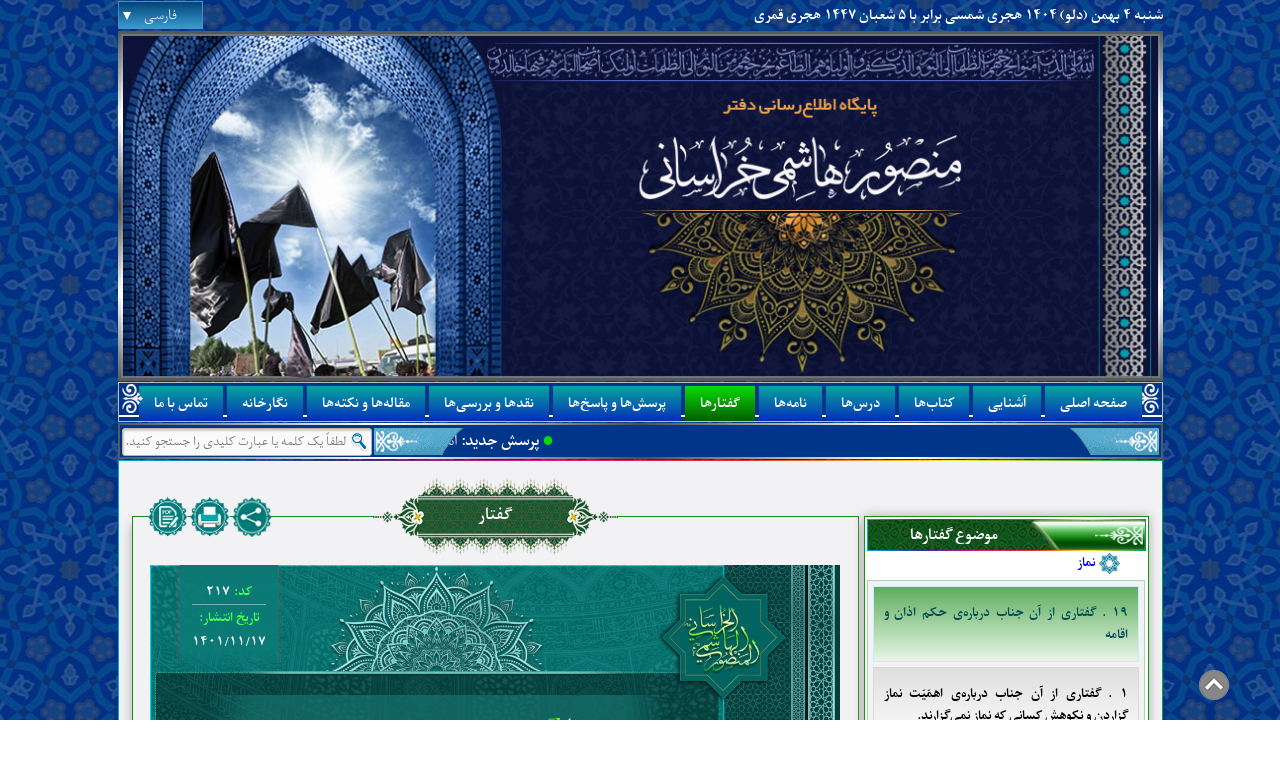

--- FILE ---
content_type: text/html; charset=UTF-8
request_url: https://www.alkhorasani.com/fa/saying/15333/
body_size: 23835
content:
<!DOCTYPE html>
<html lang="fa" prefix="og: http://ogp.me/ns#">

<head>
<meta charset="UTF-8">
<meta http-equiv="X-UA-Compatible" content="IE=edge">
<meta name="viewport" content="width=device-width, initial-scale=1">
<meta name="robots" content="index, follow"><link rel="shortcut icon" href="/fa/statics/img/favicon.png">
<title>گفتاری از آن جناب درباره‌ی حکم اذان و اقامه</title>
<meta name="description" content="أَخْبَرَنَا عَبْدُ اللَّهِ بْنُ حَبِيبٍ الطَّبَرِيُّ، قَالَ: سَأَلْتُ الْمَنْصُورَ عَنِ الْأَذَانِ وَالْإِقَامَةِ، فَقَالَ: هُمَا وَاجِبَانِ لِلْجَمَاعَةِ، إِلَّا أَنْ يَكُونُوا فِي مَكَانٍ لَا يَحْضُرُهُ غَائِبٌ، فَإِنْ كَانُوا فِي مَكَانٍ لَا يَحْضُرُهُ غَائِبٌ، فَإِنَّمَا يَكْفِيهِمُ الْإِقَامَةُ، لِأَنَّ الْأَذَانَ وُضِعَ لِلْغَائِبِينَ. ترجمه‌ی گفتار: عبد الله بن حبیب طبری ما را خبر داد، گفت: از منصور درباره‌ی اذان و اقامه پرسیدم، پس فرمود: آن دو برای جماعت واجب است، مگر اینکه در جایی باشند که غایبی در آن حاضر نمی‌شود، پس اگر در جایی باشند که غایبی در آن حاضر نمی‌شود، اقامه برایشان کافی است؛ چراکه ...">
<link rel="canonical" href="https://www.alkhorasani.com/fa/saying/15333/">
<link rel='alternate' media='only screen and (max-width: 1045px)' href='https://m.alkhorasani.com/fa/saying/15333/'>
<meta property="og:site_name" content="پایگاه اطّلاع‌رسانی دفتر منصور هاشمی خراسانی">
<meta property="og:type" content="article">
<meta property="og:title" content="گفتارهای منصور هاشمی خراسانی | گفتاری از آن جناب درباره‌ی حکم اذان و اقامه">
<meta property="og:url" content="https://www.alkhorasani.com/fa/saying/15333/">
<meta property="og:locale" content="fa_IR">
<meta property="og:description" content="أَخْبَرَنَا عَبْدُ اللَّهِ بْنُ حَبِيبٍ الطَّبَرِيُّ، قَالَ: سَأَلْتُ الْمَنْصُورَ عَنِ الْأَذَانِ وَالْإِقَامَةِ، فَقَالَ: هُمَا وَاجِبَانِ لِلْجَمَاعَةِ، إِلَّا أَنْ يَكُونُوا فِي مَكَانٍ لَا يَحْضُرُهُ غَائِبٌ، فَإِنْ كَانُوا فِي مَكَانٍ لَا يَحْضُرُهُ غَائِبٌ، فَإِنَّمَا يَكْفِيهِمُ الْإِقَامَةُ، لِأَنَّ الْأَذَانَ وُضِعَ لِلْغَائِبِينَ. ترجمه‌ی گفتار: عبد الله بن حبیب طبری ما را خبر داد، گفت: از منصور درباره‌ی اذان و اقامه پرسیدم، پس فرمود: آن دو برای جماعت واجب است، مگر اینکه در جایی باشند که غایبی در آن حاضر نمی‌شود، پس اگر در جایی باشند که غایبی در آن حاضر نمی‌شود، اقامه برایشان کافی است؛ چراکه ...">
<meta property="og:image" content="https://www.alkhorasani.com/fa/statics/content/%DA%AF%D9%81%D8%AA%D8%A7%D8%B1-%D9%85%D9%86%D8%B5%D9%88%D8%B1-%D9%87%D8%A7%D8%B4%D9%85%DB%8C-%D8%AE%D8%B1%D8%A7%D8%B3%D8%A7%D9%86%DB%8C.jpg">
<meta property="article:published_time" content="2023-02-06">
<meta property="article:expiration_time" content="">
<meta property="article:author" content="https://www.facebook.com/Alkhorasani.fa/">
<meta name="twitter:card" content="summary_large_image">
<meta name="twitter:site" content="پایگاه اطّلاع‌رسانی دفتر منصور هاشمی خراسانی">
<meta name="twitter:title" content="گفتارهای منصور هاشمی خراسانی | گفتاری از آن جناب درباره‌ی حکم اذان و اقامه">
<meta name="twitter:creator" content="پایگاه اطّلاع‌رسانی دفتر منصور هاشمی خراسانی">
<meta name="twitter:description" content="أَخْبَرَنَا عَبْدُ اللَّهِ بْنُ حَبِيبٍ الطَّبَرِيُّ، قَالَ: سَأَلْتُ الْمَنْصُورَ عَنِ الْأَذَانِ وَالْإِقَامَةِ، فَقَالَ: هُمَا وَاجِبَانِ لِلْجَمَاعَةِ، إِلَّا أَنْ يَكُونُوا فِي مَكَانٍ لَا يَحْضُرُهُ غَائِبٌ، فَإِنْ كَانُوا فِي مَكَانٍ لَا يَحْضُرُهُ غَائِبٌ، فَإِنَّمَا يَكْفِيهِمُ الْإِقَامَةُ، لِأَنَّ الْأَذَانَ وُضِعَ لِلْغَائِبِينَ. ترجمه‌ی گفتار: عبد الله بن حبیب طبری ما را خبر داد، گفت: از منصور درباره‌ی اذان و اقامه پرسیدم، پس فرمود: آن دو برای جماعت واجب است، مگر اینکه در جایی باشند که غایبی در آن حاضر نمی‌شود، پس اگر در جایی باشند که غایبی در آن حاضر نمی‌شود، اقامه برایشان کافی است؛ چراکه ...">
<meta name="twitter:url" content="https://www.alkhorasani.com/fa/saying/15333/">
<meta name="twitter:image" content="https://www.alkhorasani.com/fa/statics/content/%DA%AF%D9%81%D8%AA%D8%A7%D8%B1-%D9%85%D9%86%D8%B5%D9%88%D8%B1-%D9%87%D8%A7%D8%B4%D9%85%DB%8C-%D8%AE%D8%B1%D8%A7%D8%B3%D8%A7%D9%86%DB%8C.jpg">
<meta itemprop="image" content="https://www.alkhorasani.com/fa/statics/content/%DA%AF%D9%81%D8%AA%D8%A7%D8%B1-%D9%85%D9%86%D8%B5%D9%88%D8%B1-%D9%87%D8%A7%D8%B4%D9%85%DB%8C-%D8%AE%D8%B1%D8%A7%D8%B3%D8%A7%D9%86%DB%8C.jpg">
<link rel="stylesheet" type="text/css" href="https://www.alkhorasani.com/fa/statics/css/style-refactor.css?v=fa_11306">
<link rel="stylesheet" type="text/css" href="https://www.alkhorasani.com/fa/statics/css/style-platform-dp.css?v=fa_2184671">
</head>

<body class="LANG_FA ONLY_FA desktop RTL rtl P-GF">


<header id="HD">

    <div class="flex-sb-c">
        
        <div class="date">شنبه ۴ بهمن (دلو) ۱۴۰۴ هجری شمسی برابر با ۵ شعبان ۱۴۴۷ هجری قمری</div>
                <div class="sitelangs">
                        <div class="wrapper">
                <a role="button" href="#" class="_lb _l-fa title" onclick="
                    var $__sitelangs = $(this).parents('.sitelangs');
                    $__sitelangs.find('.langlist').slideToggle();
                    $__sitelangs.toggleClass('open');
                    return false;">
                    فارسی                    <span class="arrow"></span>
                </a>
                <div class="langlist">
                                        <a class="_lb _l-ar" href="/ar/" onclick="$(this).parents('.sitelangs').find('.langlist').slideToggle();">
                        العربية                    </a>
                                        <a class="_lb _l-ur" href="/ur/" onclick="$(this).parents('.sitelangs').find('.langlist').slideToggle();">
                        اردو                    </a>
                                        <a class="_lb _l-en" href="/en/" onclick="$(this).parents('.sitelangs').find('.langlist').slideToggle();">
                        English                    </a>
                                        <a class="_lb _l-id" href="/id/" onclick="$(this).parents('.sitelangs').find('.langlist').slideToggle();">
                        Indonesian                    </a>
                                        <a class="_lb _l-ru" href="/ru/" onclick="$(this).parents('.sitelangs').find('.langlist').slideToggle();">
                        Русский                    </a>
                                        <a class="_lb _l-tg" href="/tg/" onclick="$(this).parents('.sitelangs').find('.langlist').slideToggle();">
                        Тоҷикӣ                    </a>
                                        <a class="_lb _l-it" href="/it/" onclick="$(this).parents('.sitelangs').find('.langlist').slideToggle();">
                        Italiano                    </a>
                                    </div>
            </div>
        </div>
    </div>

    <div id="HDi" class="m1a">
        <div class="bgbwt bdr" style="width:3px"></div><div class="bgbwt bdl" style="width:3px"></div>
        <div>        <a href="https://www.alkhorasani.com/fa/">
            <img id="HDi_img" src="/fa/statics/content/منصور-هاشمی-خراسانی-2.jpg" alt="منصور هاشمی خراسانی" width="1045" height="350">
        </a>
        </div>    </div>
    <div id="HDm_c">
        <div id="HDm" class="m1a">
            <hr id="HDm_hr"/>
            <nav itemscope itemtype="https://schema.org/SiteNavigationElement" role="navigation">
                <ul><li class=""><a href="/fa/" itemprop="url"><span itemprop="name">صفحه اصلی</span></a></li><li class=""><a href="/fa/about/" itemprop="url"><span itemprop="name">آشنایی</span></a></li><li class=""><a href="/fa/books/" itemprop="url"><span itemprop="name">کتاب‌ها</span></a></li><li class=""><a href="/fa/lessons/" itemprop="url"><span itemprop="name">درس‌ها</span></a></li><li class=""><a href="/fa/letters/" itemprop="url"><span itemprop="name">نامه‌ها</span></a></li><li class=" cur"><a href="/fa/sayings/" itemprop="url"><span itemprop="name">گفتارها</span></a></li><li class=""><a href="/fa/questions-and-answers/" itemprop="url"><span itemprop="name">پرسش‌ها و پاسخ‌ها</span></a></li><li class=""><a href="/fa/critiques-and-responses/" itemprop="url"><span itemprop="name">نقدها و بررسی‌ها</span></a></li><li class=""><a href="/fa/articles-and-remarks/" itemprop="url"><span itemprop="name">مقاله‌ها و نکته‌ها</span></a></li><li class=""><a href="/fa/media/" itemprop="url"><span itemprop="name">نگارخانه</span></a></li><li class=""><a href="/fa/contact-us/" itemprop="url"><span itemprop="name">تماس با ما</span></a></li></ul>            </nav>
        </div>
    </div>
    
    <div id="SN" class="m1a">
        <div class="bgbwl bdt" style="height:2px;top:-2px"></div><div class="bgbwl bdb" style="height:2px;bottom:-2px"></div>
            <div class="breakingnews flex-sb-c">
        <div class="zwrapper">
            <span class="ztext"><span class="zinner"><span class="_news"><span class="_bullet">●</span>&nbsp;<b>پرسش جدید:</b> استدعا می‌کنم که پایان وقت فضیلت نماز مغرب را به ما تعلیم دهید. برای مطالعه و دریافت پاسخ، <a href="/fa/q-a/8682/%D8%A7%D9%88%D9%82%D8%A7%D8%AA-%D9%86%D9%85%D8%A7%D8%B2%D9%87%D8%A7%DB%8C-%DB%8C%D9%88%D9%85%DB%8C%D9%87/#sub3">اینجا</a> را کلیک کنید.</span><span class="_news"><span class="_bullet">●</span>&nbsp;<b>درس جدید:</b> درس‌هایی از آن جناب درباره‌ی اینکه زمین از مردی عالم به همه‌ی دین که خداوند او را در آن خلیفه، امام و راهنمایی به امر خود قرار داده باشد، خالی نمی‌ماند؛ احادیث صحیحی از پیامبر در این باره؛ حدیث ۲۲. برای مطالعه‌ی آن، <a href="/fa/lesson/16296/">اینجا</a> را کلیک کنید.</span><span class="_news"><span class="_bullet">●</span>&nbsp;<b>گفتار جدید:</b> دو گفتار از آن جناب درباره‌ی احکام ختنه. برای مطالعه و دریافت آن، <a href="/fa/saying/16292/">اینجا</a> را کلیک کنید.</span><span class="_news"><span class="_bullet">●</span>&nbsp;<b>نکته‌ی جدید:</b> شعر «افتاده یوغ ستم بر گردن جهان...» سروده‌ی «مهدی رضوی» منتشر شد. برای مطالعه و دریافت آن، <a href="/fa/remark/16245/%D8%A7%D9%81%D8%AA%D8%A7%D8%AF%D9%87-%DB%8C%D9%88%D8%BA-%D8%B3%D8%AA%D9%85-%D8%A8%D8%B1-%DA%AF%D8%B1%D8%AF%D9%86-%D8%AC%D9%87%D8%A7%D9%86/">اینجا</a> را کلیک کنید.</span><span class="_news"><span class="_bullet" style="color:red" >●</span>&nbsp;برای مطالعه‌ی مهم‌ترین مطالب پایگاه، به <a href="/fa/">صفحه‌ی اصلی</a> مراجعه کنید.</span><span class="_news"><span class="_bullet">●</span>&nbsp;<b>نقد جدید:</b> حضرت علامه در نامه‌ی شماره‌ی ۶ فرموده‌اند: «هر چیزی غیر خدا که شما را به خود مشغول کند، شیطان است». می‌خواستم منظور ایشان از این جمله را بدانم. مثلاً اگر درگیر شغلی بودیم برای امرار معاش خود و خانواده باز هم شیطان است؟ برای مطالعه و دریافت بررسی، <a href="/fa/c-r/15963/">اینجا</a> را کلیک کنید.</span><span class="_news"><span class="_bullet">●</span>&nbsp;<b>فیلم جدید:</b> فیلم جدیدی با موضوع «تقلید و اجتهاد (۱)» منتشر شد. برای مشاهده و دریافت آن، <a href="/fa/video/15660/">اینجا</a> را کلیک کنید.</span><span class="_news"><span class="_bullet">●</span>&nbsp;<b>کتاب جدید:</b> نسخه‌ی سوم کتاب ارزشمند «سبل السّلام؛ مجموعه‌ی نامه‌ها و گفتارهای فارسی حضرت علامه منصور هاشمی خراسانی حفظه الله تعالی» منتشر شد. برای مطالعه و دریافت آن، <a href="/fa/bookview/%D8%B3%D8%A8%D9%84-%D8%A7%D9%84%D8%B3%D9%91%D9%84%D8%A7%D9%85/">اینجا</a> را کلیک کنید.</span><span class="_news"><span class="_bullet">●</span>&nbsp;<b>نامه‌ی جدید:</b> فرازی از نامه‌ی آن جناب که در آن درباره‌ی شدّت گرفتن بلا هشدار می‌دهد و علّت آن و راه جلوگیری از آن را تبیین می‌کند. برای مطالعه و دریافت آن، <a href="/fa/letter/14705/">اینجا</a> را کلیک کنید.</span><span class="_news"><span class="_bullet" style="color:red" >●</span>&nbsp;برای مطالعه‌ی مهم‌ترین مطالب پایگاه، به <a href="/fa/">صفحه‌ی اصلی</a> مراجعه کنید.</span></span></span>
        </div>
    </div>
            <form method="GET" id="SNs" action="/fa/search/">
            <input type="submit" value="" />
            <input type="text" id="s" name="q" placeholder="لطفاً یک کلمه یا عبارت کلیدی را جستجو کنید.">
            <img src="/fa/statics/img/general/loading.gif" class="_ldg" alt="loading" />
        </form>
        <div id="SNs_live"></div>
    </div>

    <div class="clr"></div>
</header>
<main id="MC" class="main">
<div id="MGF" class="Xmc YGF Y_GF MGF_15333 x1">

    <div class="bgrbl bdt"></div><div class="bgrbl bdb"></div>
    <div id="MGct" class="XMct">
        
        <div class="top_shape"></div>
        <div class="top_text">گفتار</div>
        
		    <a href="https://www.alkhorasani.com/fa/print/15333/" class="prt" target="_blank" title="نسخه چاپی"></a>
            <a href="https://www.alkhorasani.com/fa/download/15333/" class="dld" title="دانلود PDF"></a>
		<a href="#share" class="shr Z-Goto" title="هم‌رسانی">&nbsp;</a>
        
        
        <div class="postmeta _thm2 flex-dc">
            <div class="_meta1 flex-dc flex-c-c">
                <div class="_meta2 flex-c-c">
                    <span class="_k">کد:</span>
                    <span class="_v">۲۱۷</span>
                </div>
                <div class="_meta3 flex-dc flex-c-c">
                    <span class="_k">تاریخ انتشار:</span>
                    <span class="_v">
                        ۱۴۰۱/۱۱/۱۷                                            </span>
                </div>
            </div>
            <div class="_meta4 flex--ac">
                <span>
                    <span class="_k">موضوع:</span>
                    <span class="_v">نماز<a class="_tagtableref" href="/fa/sayings/895/page/1/"></a> </span>
                </span>
            </div>
            <div class="_meta5 flex-c-c flex1">
                <h1 class="_v">گفتاری از آن جناب درباره‌ی حکم اذان و اقامه</h1>
            </div>
        </div>
        <script>var MAIN_TERM_ID = "895";</script>

        <div class="XMc_m">
            <div class="XM_bg XM_bgr"></div>
            <div class="XM_bg XM_bgl"></div>
            <div class="XM_cbg1">
                <div class="XM_cbg2">
                    <div class="post">
                        <div class="posttext"><p class="text-justify"><span class="uthmantn">أَخْبَرَنَا عَبْدُ اللَّهِ بْنُ حَبِيبٍ الطَّبَرِيُّ، قَالَ: سَأَلْتُ الْمَنْصُورَ عَنِ الْأَذَانِ وَالْإِقَامَةِ، فَقَالَ: هُمَا وَاجِبَانِ لِلْجَمَاعَةِ، إِلَّا أَنْ يَكُونُوا فِي مَكَانٍ لَا يَحْضُرُهُ غَائِبٌ، فَإِنْ كَانُوا فِي مَكَانٍ لَا يَحْضُرُهُ غَائِبٌ، فَإِنَّمَا يَكْفِيهِمُ الْإِقَامَةُ، لِأَنَّ الْأَذَانَ وُضِعَ لِلْغَائِبِينَ.</span></p>

<div class="empty_line"></div>
<p class="text-justify"><span class="titr_green">ترجمه‌ی گفتار:</span></p>
<p class="text-justify">عبد الله بن حبیب طبری ما را خبر داد، گفت: از منصور درباره‌ی اذان و اقامه پرسیدم، پس فرمود: آن دو برای جماعت واجب است، مگر اینکه در جایی باشند که غایبی در آن حاضر نمی‌شود، پس اگر در جایی باشند که غایبی در آن حاضر نمی‌شود، اقامه برایشان کافی است؛ چراکه اذان برای غایبان وضع شده است.</p>

<div class="empty_line"></div>
<p class="text-justify"><span class="titr_blue">شرح گفتار:</span></p>
<p class="text-justify">برای خواندن شرح این گفتار نورانی، به <a href="/fa/q-a/11575/%DA%AF%D9%81%D8%AA%D9%86-%D8%A7%D8%B0%D8%A7%D9%86-%D9%88-%D8%A7%D9%82%D8%A7%D9%85%D9%87-%DA%86%D9%87-%D8%B2%D9%85%D8%A7%D9%86%DB%8C-%D9%88%D8%A7%D8%AC%D8%A8-%D8%A7%D8%B3%D8%AA/" target="_blank">پرسش و پاسخ ۴۳۴</a> مراجعه کنید.</p></div>
                    </div>
                        <div class="postafter">
                                            <div class="prext">
            <a class="Zprext_prev" data-postid="15229" href="https://www.alkhorasani.com/fa/saying/15229/"  data-link895="https://www.alkhorasani.com/fa/saying/15229/#895">گفتار قبلی</a>            <a class="Zprext_next" data-postid="16134" href="https://www.alkhorasani.com/fa/saying/16134/"  data-link895="https://www.alkhorasani.com/fa/saying/16134/#895">گفتار بعدی</a>        </div>
                <div id="share" class="mos-share">
        <div class="title">هم‌رسانی</div>
        <div class="_row">این مطلب را با دوستان خود به اشتراک گذارید، تا به گسترش علم و معرفت دینی کمک کنید. شکرانه‌ی یاد گرفتن یک نکته‌ی جدید، یاد دادن آن به دیگران است‌.</div>
        <div class="_row flex-sb-c flex-w">
            <div class="f1 _row">
                <button class="copy-to-clipboard" data-copy="https://www.alkhorasani.com/fa/content/15333/">
                    کپی کردن لینک مطلب                    <span class="btooltip btooltip-down has-arrow"></span>
                </button>
            </div>
            <div class="f2 _row flex-c-c">
                <div class="icon btooltip-container">
                    <a class="button em" href="mailto:?subject=%D8%A8%D9%87%20%D8%A7%D8%B4%D8%AA%D8%B1%D8%A7%DA%A9%20%DA%AF%D8%B0%D8%A7%D8%B4%D8%AA%D9%87%20%D8%B4%D8%AF%D9%87%20%D8%A7%D8%B2%20%D9%BE%D8%A7%DB%8C%DA%AF%D8%A7%D9%87%20%D8%A7%D8%B7%D9%84%D8%A7%D8%B9%E2%80%8C%D8%B1%D8%B3%D8%A7%D9%86%DB%8C%20%D8%AF%D9%81%D8%AA%D8%B1%20%D9%85%D9%86%D8%B5%D9%88%D8%B1%20%D9%87%D8%A7%D8%B4%D9%85%DB%8C%20%D8%AE%D8%B1%D8%A7%D8%B3%D8%A7%D9%86%DB%8C%20%D8%AD%D9%81%D8%B8%D9%87%20%D8%A7%D9%84%D9%84%D9%87%20%D8%AA%D8%B9%D8%A7%D9%84%DB%8C&amp;body=https%3A%2F%2Fwww.alkhorasani.com%2Ffa%2Fcontent%2F15333%2F" target="_blank"></a>
                    <span class="btooltip has-arrow btooltip-up">رایانامه</span>
                </div>
                <div class="icon btooltip-container">
                    <a class="button tg" href="https://t.me/share/url?url=https%3A%2F%2Fwww.alkhorasani.com%2Ffa%2Fcontent%2F15333%2F" target="_blank"></a>
                    <span class="btooltip has-arrow btooltip-up">تلگرام</span>
                </div>
                <div class="icon btooltip-container">
                    <a class="button fb" href="https://www.facebook.com/sharer.php?u=https%3A%2F%2Fwww.alkhorasani.com%2Ffa%2Fcontent%2F15333%2F" target="_blank"></a>
                    <span class="btooltip has-arrow btooltip-up">فیسبوک</span>
                </div>
                
                                
                                    <div class="icon btooltip-container">
                        <a class="button tw" href="https://twitter.com/share?url=https%3A%2F%2Fwww.alkhorasani.com%2Ffa%2Fcontent%2F15333%2F" target="_blank"></a>
                        <span class="btooltip has-arrow btooltip-up">توییتر</span>
                    </div>
                                
                
                
                            </div>
        </div>
    </div>
            <div class="pconnections total0">
                <div class="help">اگر به زبان دیگری تسلّط دارید، می‌توانید این مطلب را به آن ترجمه کنید و ترجمه‌ی خود را برای ما بفرستید تا در پایگاه منتشر شود. [<a onclick="jQuery(this).parents('.pconnections').find('.modal--translate').show().addClass('modalShown');" class="modalActivator" href="javascript:void(0)" role="button">فرم ترجمه</a>]</div>

        
    <div class="zModalHandle modal--translate">
        <div class="modalWrapper">
            <div class="modalAnimate">
                <div class="modalContent">
                    <div class="closeContainer">
                        <span onclick="$(this).parents('.zModalHandle').hide().removeClass('modalShown')" class="close" title="بستن">&times;</span>
                    </div>
                    <div class="contentContainer"><div class="zFormHandle formui3 icons_off form--translate"><form action="/fa/ajax/" method="POST"><div class="layerOnTop"><div class="_in"><img class="_spinner" src="/fa/statics/img/general/loading.gif" width="48" height="48"></div></div><div class="body"><h2 class="formname">فرم ترجمه</h2><div class="fields"><div class="fieldelements el-input el_type-nam "><div class="field"><label><i class="icon icon-user"></i><input type="text" name="nam" class="fieldreq" placeholder="نام" value="" autocomplete="off"></label></div></div><div class="fieldelements el-input el_type-eml "><div class="field"><label><i class="icon icon-mail"></i><input type="email" name="eml" class="fieldreq" placeholder="پست الکترونیک" value="" autocomplete="off"></label></div></div><div class="fieldelements el-input el_type-lng "><div class="field"><label><input type="text" name="lng" class="fieldreq" placeholder="زبان" value="" autocomplete="off"></label></div></div><div class="fieldelements el-textarea el_type-txt "><div class="field"><label><textarea name="txt" class="fieldreq" placeholder="متن ترجمه"></textarea></label></div></div><div class="fieldelements el-captcha"><div class="field flex-w"><label for="fa_translate_15333_captcha"><span class="text-colored">*</span>&nbsp;لطفاً حروف و اعداد نوشته شده در تصویر را وارد کنید.</label><div class="flex100 flex--ac"><img src="/fa/statics/img/general/reload_captcha.png" class="_reload" width="20" title="بارگذاری مجدد"><div class="d-flex flex-c-c _imagewrap"><img class="_image" src="[data-uri]"><img class="_spinner" src="/fa/statics/img/general/loading.gif"></div><input type="text" class="fieldreq" name="cap" id="fa_translate_15333_captcha" autocomplete="off"></div></div></div><div class="fieldelements el-submit"><div class="field"><input type="submit" name="sbt" value="ارسال"></div></div></div><input type="hidden" name="pid" value="15333"><input type="hidden" name="tpe" value="translate"><input type="hidden" name="fid" value="fa_translate_15333"><input type="hidden" name="noc" value="rsglaRMeQz2y7S23"></div></form><div class="formresult"></div></div></div>
                </div>
            </div>
        </div>
    </div>
    
        </div>
                <div class="ref_movement">
        <a href="/fa/#slide" target="_blank">
            <img src="https://www.alkhorasani.com/fa/statics/content/hp-reference/d-nm.jpg" alt="مهم‌ترین مطالب پایگاه" width="436">
        </a>
    </div>
    </div>
                    </div>
            </div>
        </div>
        <div class="Xme"></div>
    </div>

    <aside id="MGsb" class="Xsb"><div class="Zsticky_container"><div class="Zsticky_sidebar"><div class="Zsticky_sidebar__inner"><div class="Y_GF_t Xsb_t Y_GF_sb_t x1"><div class="bgrbl bdt"></div><div class="bgrbl bdb"></div> موضوع گفتارها</div><div class="Z_os"><div class="xmtg"><div class='p_tag tagid_857 depth_1'><a class="ZtagA" href="javascript:void(0)">مقدّمات</a><div data-tag=858 class='tag tagid_858 depth_2'><a class="ZtagA" href="javascript:void(0)">عقل</a><div class="rll"><a href="https://www.alkhorasani.com/fa/saying/4657/" class="rl" data-id="4657">۱ . گفتاری از آن جناب در بیان اینکه عقل نخستین آفریده‌ی خداوند و مبنای آفرینش جهان است.</a><a href="https://www.alkhorasani.com/fa/saying/3912/" class="rl" data-id="3912">۲ . گفتاری از آن جناب درباره‌ی اینکه معیار شناخت، عقل است و کتاب و سنّت با آن شناخته می‌شوند.</a><a href="https://www.alkhorasani.com/fa/saying/4677/" class="rl" data-id="4677">۳ . گفتاری از آن جناب درباره‌ی اینکه عقل موهبتی خدادادی و غیر اکتسابی است، ولی کاربرد آن بر دارندگانش واجب است.</a><a href="https://www.alkhorasani.com/fa/saying/4685/#858" class="rl" data-id="4685">۴ . گفتاری از آن جناب در بیان اینکه عامل کسی است که از روی عقل عمل می‌کند، نه از روی عادت یا احساسات یا تقلید.</a><a href="https://www.alkhorasani.com/fa/saying/7849/" class="rl" data-id="7849">۵ . گفتاری از آن جناب درباره‌ی اینکه جهل آفریده‌ی خداوند در ظلّ عقل است.</a></div></div><div class='p_tag tagid_859 depth_2'><a class="ZtagA" href="javascript:void(0)">علم</a><div data-tag=860 class='tag tagid_860 depth_3'><a class="ZtagA" href="javascript:void(0)">معنای علم و وجوب کسب آن</a><div class="rll"><a href="https://www.alkhorasani.com/fa/saying/5062/" class="rl" data-id="5062">۱ . گفتاری از آن جناب در تعریف علم و خاستگاه آن</a><a href="https://www.alkhorasani.com/fa/saying/15475/" class="rl" data-id="15475">۲ . گفتاری از آن جناب در بیان اجزاء علم و انواع جاهلان</a></div></div><div data-tag=861 class='tag tagid_861 depth_3'><a class="ZtagA" href="javascript:void(0)">موانع علم (تقلید، خرافات و ...) و نکوهش اهل آن‌ها</a><div class="rll"><a href="https://www.alkhorasani.com/fa/saying/4685/#861" class="rl" data-id="4685">۱ . گفتاری از آن جناب در بیان اینکه عامل کسی است که از روی عقل عمل می‌کند، نه از روی عادت یا احساسات یا تقلید.</a><a href="https://www.alkhorasani.com/fa/saying/6030/#861" class="rl" data-id="6030">۲ . گفتاری از آن جناب در بیان ارزش حکمت و نکوهش کسانی که از آن بهره‌ای نمی‌برند.</a><a href="https://www.alkhorasani.com/fa/saying/7919/#861" class="rl" data-id="7919">۳ . دو گفتار بسیار مهم از آن جناب درباره‌ی اینکه عمل مبتنی بر تقلید مجزی نیست و اعاده‌ی آن پس از حصول علم به مخالفتش با حق واجب است.</a><a href="https://www.alkhorasani.com/fa/saying/14183/" class="rl" data-id="14183">۴ . دو گفتار از آن جناب درباره‌ی روزهای سعد و نحس</a><a href="https://www.alkhorasani.com/fa/saying/15135/#861" class="rl" data-id="15135">۵ . چهار گفتار از آن جناب در نهی از رمّالی، فال‌گیری، طالع‌بینی، پیش‌گویی، استخاره به قرآن و کارهایی از این دست</a><a href="https://www.alkhorasani.com/fa/saying/16255/#861" class="rl" data-id="16255">۶ . چهار گفتار از آن جناب در بیان اینکه علم حروف و حساب جمّل، اعتباری ندارد، بلکه کهانت محسوب می‌شود.</a></div></div><div data-tag=862 class='tag tagid_862 depth_3'><a class="ZtagA" href="javascript:void(0)">وظایف و اعمال عالمان</a><div class="rll"><a href="https://www.alkhorasani.com/fa/saying/4545/#862" class="rl" data-id="4545">۱ . گفتاری از آن جناب در مذمّت عالمان بد که از دعوت او به سوی مهدی حمایت نمی‌کنند.</a><a href="https://www.alkhorasani.com/fa/saying/7062/#862" class="rl" data-id="7062">۲ . خطبه‌ای از آن جناب خطاب به عالمان ریاکار که در برابر دعوت او به سوی مهدی سکوت پیشه کرده‌اند.</a><a href="https://www.alkhorasani.com/fa/saying/7510/" class="rl" data-id="7510">۳ . گفتاری از آن جناب در نکوهش عالمی که پیرو حاکم یا پیرو کوچه و بازار است.</a><a href="https://www.alkhorasani.com/fa/saying/9376/#862" class="rl" data-id="9376">۴ . گفتاری از آن جناب در شکایت از حاکمان، عالمان و مدّعیان دروغین که با بدی خود، مردم را از دین گریزان کرده‌اند و دعوت او به سوی مهدی را لوث نموده‌اند.</a><a href="https://www.alkhorasani.com/fa/saying/14617/" class="rl" data-id="14617">۵ . هفت گفتار از آن جناب در نکوهش عالمانی که حق را تکذیب یا در برابرش سکوت پیشه می‌کنند.</a><a href="https://www.alkhorasani.com/fa/saying/14627/#862" class="rl" data-id="14627">۶ . پنج گفتار از آن جناب درباره‌ی قبول توبه‌ی عالم و جاهل و معنای سخن خداوند که فرموده است: «(قبول) توبه تنها برای کسانی است که از روی جهالت گناه می‌کنند».</a><a href="https://www.alkhorasani.com/fa/saying/15294/#862" class="rl" data-id="15294">۷ . سفارشی از آن جناب برای یارانش، هنگامی که از شدّت هجمه‌ها به او شکایت آوردند.</a><a href="https://www.alkhorasani.com/fa/saying/16061/" class="rl" data-id="16061">۸ . دو گفتار از آن جناب درباره‌ی انحطاط علم و زوال آن در آخر الزمان</a></div></div></div><div class='p_tag tagid_863 depth_2'><a class="ZtagA" href="javascript:void(0)">حجّت</a><div class='p_tag tagid_864 depth_3'><a class="ZtagA" href="javascript:void(0)">کتاب خداوند</a><div data-tag=865 class='tag tagid_865 depth_4'><a class="ZtagA" href="javascript:void(0)">فضائل قرآن</a><div class="rll"><a href="https://www.alkhorasani.com/fa/saying/3936/#865" class="rl" data-id="3936">۱ . دوازده گفتار از آن جناب درباره‌ی اینکه حجّت، کتاب خداوند و خلیفه‌ی او در زمین است، نه رأی و نه روایت.</a><a href="https://www.alkhorasani.com/fa/saying/4613/#865" class="rl" data-id="4613">۲ . دو گفتار از آن جناب درباره‌ی اینکه بهترین حدیث، کتاب خداوند است و هر حدیثی که با کتاب خداوند منافات دارد، مزخرف است.</a><a href="https://www.alkhorasani.com/fa/saying/5460/#865" class="rl" data-id="5460">۳ . هشت گفتار از آن جناب در بیان حجّیّت سنّت پیامبر و نکوهش کسانی که تنها قرآن را حجّت می‌دانند.</a></div></div><div data-tag=866 class='tag tagid_866 depth_4'><a class="ZtagA" href="javascript:void(0)">تفسیر برخی آیات قرآن</a><div class="rll"><a href="https://www.alkhorasani.com/fa/saying/3917/#866" class="rl" data-id="3917">۱ . بیست و هفت گفتار مهم از آن جناب درباره‌ی اینکه زمین از مردی عالم به همه‌ی دین که خداوند او را در آن خلیفه، امام و راهنمایی به امر خود قرار داده است، خالی نمی‌ماند.</a><a href="https://www.alkhorasani.com/fa/saying/6172/" class="rl" data-id="6172">۲ . دو گفتار شگرف از آن جناب در معرّفی ذو القرنین و یأجوج و مأجوج که از حکمت‌های خاصّ آن جناب است.</a><a href="https://www.alkhorasani.com/fa/saying/7028/#866" class="rl" data-id="7028">۳ . دو گفتار از آن جناب درباره‌ی اینکه رجم موافق با کتاب خداوند است.</a><a href="https://www.alkhorasani.com/fa/saying/7575/" class="rl" data-id="7575">۴ . دو گفتار از آن جناب درباره‌ی حروف مقطّعه در قرآن</a><a href="https://www.alkhorasani.com/fa/saying/8597/" class="rl" data-id="8597">۵ . پنج گفتار از آن جناب درباره‌ی سجده‌ی تلاوت</a><a href="https://www.alkhorasani.com/fa/saying/8705/#866" class="rl" data-id="8705">۶ . دو گفتار از آن جناب درباره‌ی اینکه خداوند اسماء خلفاء خود در زمین را به آدم آموخت و به فرشتگان خبر داد.</a><a href="https://www.alkhorasani.com/fa/saying/8984/#866" class="rl" data-id="8984">۷ . دو گفتار از آن جناب درباره‌ی چگونگی مشارکت شیطان در اموال و اولاد مردم</a><a href="https://www.alkhorasani.com/fa/saying/14149/#866" class="rl" data-id="14149">۸ . دو گفتار از آن جناب درباره‌ی مدّت بارداری و شیردهی و تفسیر سخن خداوند که فرموده است: «حمل او و از شیر گرفتنش سی ماه است».</a><a href="https://www.alkhorasani.com/fa/saying/14627/#866" class="rl" data-id="14627">۹ . پنج گفتار از آن جناب درباره‌ی قبول توبه‌ی عالم و جاهل و معنای سخن خداوند که فرموده است: «(قبول) توبه تنها برای کسانی است که از روی جهالت گناه می‌کنند».</a><a href="https://www.alkhorasani.com/fa/saying/15161/#866" class="rl" data-id="15161">۱۰ . گفتاری از آن جناب درباره‌ی حکم گران‌فروشی</a><a href="https://www.alkhorasani.com/fa/saying/15210/#866" class="rl" data-id="15210">۱۱ . گفتاری از آن جناب درباره‌ی فتنه‌ی سامری</a><a href="https://www.alkhorasani.com/fa/saying/15327/" class="rl" data-id="15327">۱۲ . گفتاری از آن جناب در تفسیر عالم ذرّ</a></div></div></div><div class='p_tag tagid_867 depth_3'><a class="ZtagA" href="javascript:void(0)">خلیفه‌ی خداوند</a><div data-tag=868 class='tag tagid_868 depth_4'><a class="ZtagA" href="javascript:void(0)">ضرورت و صفات خلیفه‌ی خداوند</a><div class="rll"><a href="https://www.alkhorasani.com/fa/saying/3917/#868" class="rl" data-id="3917">۱ . بیست و هفت گفتار مهم از آن جناب درباره‌ی اینکه زمین از مردی عالم به همه‌ی دین که خداوند او را در آن خلیفه، امام و راهنمایی به امر خود قرار داده است، خالی نمی‌ماند.</a><a href="https://www.alkhorasani.com/fa/saying/5439/" class="rl" data-id="5439">۲ . چهار گفتار از آن جناب درباره‌ی ضرورت شناخت خلیفه‌ی خداوند در زمین</a><a href="https://www.alkhorasani.com/fa/saying/3936/#868" class="rl" data-id="3936">۳ . دوازده گفتار از آن جناب درباره‌ی اینکه حجّت، کتاب خداوند و خلیفه‌ی او در زمین است، نه رأی و نه روایت.</a><a href="https://www.alkhorasani.com/fa/saying/3945/#868" class="rl" data-id="3945">۴ . چهار گفتار از آن جناب درباره‌ی اینکه رأی و روایت، کسی را از خلیفه‌ی خداوند در زمین بی‌نیاز نمی‌کند، اگرچه به او دسترسی نداشته باشد.</a><a href="https://www.alkhorasani.com/fa/saying/4128/#868" class="rl" data-id="4128">۵ . گفتاری از آن جناب حاکی از اینکه دین، زنجیره‌ای به هم پیوسته است که کلّ آن با هم سود می‌رساند و بدون حاکمیّت ولیّ خداوند سودمند نیست.</a><a href="https://www.alkhorasani.com/fa/saying/5152/#868" class="rl" data-id="5152">۶ . دو گفتار از آن جناب حاکی از اینکه اقامه‌ی حدود تنها در حاکمیّت خلیفه‌ی خداوند جایز است.</a><a href="https://www.alkhorasani.com/fa/saying/8705/#868" class="rl" data-id="8705">۷ . دو گفتار از آن جناب درباره‌ی اینکه خداوند اسماء خلفاء خود در زمین را به آدم آموخت و به فرشتگان خبر داد.</a><a href="https://www.alkhorasani.com/fa/saying/14487/" class="rl" data-id="14487">۸ . سه گفتار از آن جناب در بیان اینکه خلیفه‌ی خداوند در زمین همه‌ی اعمال مردم را نمی‌بیند، ولی خداوند هر یک از اعمال آنان که برای او ضرورت یا اهمّیّت داشته باشد را به اطّلاعش می‌رساند.</a><a href="https://www.alkhorasani.com/fa/saying/16080/#868" class="rl" data-id="16080">۹ . دو گفتار از آن جناب در بیان اینکه پیامبر و جانشینان او دارای ولایت تکوینی یا تشریعی نیستند و ولایت تکوینی و تشریعی تنها برای خداوند است.</a></div></div><div data-tag=870 class='tag tagid_870 depth_4'><a class="ZtagA" href="javascript:void(0)">روایات رسیده از خلفاء خداوند</a><div class="rll"><a href="https://www.alkhorasani.com/fa/saying/3936/#870" class="rl" data-id="3936">۱ . دوازده گفتار از آن جناب درباره‌ی اینکه حجّت، کتاب خداوند و خلیفه‌ی او در زمین است، نه رأی و نه روایت.</a><a href="https://www.alkhorasani.com/fa/saying/3945/#870" class="rl" data-id="3945">۲ . چهار گفتار از آن جناب درباره‌ی اینکه رأی و روایت، کسی را از خلیفه‌ی خداوند در زمین بی‌نیاز نمی‌کند، اگرچه به او دسترسی نداشته باشد.</a><a href="https://www.alkhorasani.com/fa/saying/3997/" class="rl" data-id="3997">۳ . چهار گفتار از آن جناب حاکی از اینکه هر کس خلیفه‌ی خداوند در زمین را می‌شناسد، ولی به سبب عذری به او دسترسی نمی‌یابد، می‌تواند به روایت اصحابش از او در زمان حیات او اخذ نماید.</a><a href="https://www.alkhorasani.com/fa/saying/4037/" class="rl" data-id="4037">۴ . گفتاری از آن جناب درباره‌ی روایت متواتر و حجّیّت آن</a><a href="https://www.alkhorasani.com/fa/saying/4152/#870" class="rl" data-id="4152">۵ . چهار گفتار از آن جناب درباره‌ی بهترین حدیثی که روایت شده است.</a><a href="https://www.alkhorasani.com/fa/saying/4613/#870" class="rl" data-id="4613">۶ . دو گفتار از آن جناب درباره‌ی اینکه بهترین حدیث، کتاب خداوند است و هر حدیثی که با کتاب خداوند منافات دارد، مزخرف است.</a><a href="https://www.alkhorasani.com/fa/saying/5460/#870" class="rl" data-id="5460">۷ . هشت گفتار از آن جناب در بیان حجّیّت سنّت پیامبر و نکوهش کسانی که تنها قرآن را حجّت می‌دانند.</a></div></div></div></div></div><div class='p_tag tagid_871 depth_1'><a class="ZtagA" href="javascript:void(0)">عقاید</a><div data-tag=872 class='tag tagid_872 depth_2'><a class="ZtagA" href="javascript:void(0)">شناخت خداوند (وجود، صفات و افعال)</a><div class="rll"><a href="https://www.alkhorasani.com/fa/saying/4829/#872" class="rl" data-id="4829">۱ . سه گفتار از آن جناب حاکی از اینکه ولایت تنها برای خداوند است و نزدیک شدن به آن جز برای کسی که خداوند به او اذن داده است جایز نیست.</a><a href="https://www.alkhorasani.com/fa/saying/7134/#872" class="rl" data-id="7134">۲ . گفتاری از آن جناب درباره‌ی اینکه جز خداوند اجابت کننده‌ای برای دعاها نیست.</a><a href="https://www.alkhorasani.com/fa/saying/8090/" class="rl" data-id="8090">۳ . پنج گفتار از آن جناب درباره‌ی اینکه خداوند در دنیا و آخرت با چشم دیده نمی‌شود.</a><a href="https://www.alkhorasani.com/fa/saying/8922/" class="rl" data-id="8922">۴ . پنج گفتار از آن جناب درباره‌ی بداء</a><a href="https://www.alkhorasani.com/fa/saying/8968/" class="rl" data-id="8968">۵ . دو گفتار از آن جناب درباره‌ی علم خداوند به آینده</a><a href="https://www.alkhorasani.com/fa/saying/15206/" class="rl" data-id="15206">۶ . چهار گفتار روشنگر از آن جناب درباره‌ی معنای قضا و قدر</a></div></div><div class='p_tag tagid_873 depth_2'><a class="ZtagA" href="javascript:void(0)">شناخت خلفاء خداوند</a><div data-tag=874 class='tag tagid_874 depth_3'><a class="ZtagA" href="javascript:void(0)">پیامبران</a><div class="rll"><a href="https://www.alkhorasani.com/fa/saying/8107/" class="rl" data-id="8107">۱ . گفتاری از آن جناب درباره‌ی خضر علیه السلام و حکمت کشتن نوجوان</a><a href="https://www.alkhorasani.com/fa/saying/14303/#874" class="rl" data-id="14303">۲ . گفتاری از آن جناب در بیان فرق نبی و محدَّث و بیان اینکه مهدی محدَّث است.</a></div></div><div class='p_tag tagid_875 depth_3'><a class="ZtagA" href="javascript:void(0)">پیامبر خاتم</a><div data-tag=876 class='tag tagid_876 depth_4'><a class="ZtagA" href="javascript:void(0)">ویژگی‌های پیامبر خاتم</a><div class="rll"><a href="https://www.alkhorasani.com/fa/saying/5460/#876" class="rl" data-id="5460">۱ . هشت گفتار از آن جناب در بیان حجّیّت سنّت پیامبر و نکوهش کسانی که تنها قرآن را حجّت می‌دانند.</a><a href="https://www.alkhorasani.com/fa/saying/7789/" class="rl" data-id="7789">۲ . گفتاری از آن جناب حاکی از اینکه رسول خدا صلّی الله علیه و آله و سلّم بهترین بشر است.</a><a href="https://www.alkhorasani.com/fa/saying/10921/#876" class="rl" data-id="10921">۳ . گفتاری از آن جناب در تبیین صاع و مُدّ رسول خدا صلّی الله علیه و آله و سلّم</a></div></div><div data-tag=877 class='tag tagid_877 depth_4'><a class="ZtagA" href="javascript:void(0)">یاران و همسران پیامبر خاتم</a><div class="rll"><a href="https://www.alkhorasani.com/fa/saying/8807/" class="rl" data-id="8807">۱ . هشت گفتار از آن جناب درباره‌ی ضرورت احترام به صحابه و همسران پیامبر صلّی الله علیه و آله و سلّم</a></div></div></div><div data-tag=878 class='tag tagid_878 depth_3'><a class="ZtagA" href="javascript:void(0)">عترت و اهل بیت پیامبر خاتم</a><div class="rll"><a href="https://www.alkhorasani.com/fa/saying/4152/#878" class="rl" data-id="4152">۱ . چهار گفتار از آن جناب درباره‌ی بهترین حدیثی که روایت شده است.</a><a href="https://www.alkhorasani.com/fa/saying/5535/#878" class="rl" data-id="5535">۲ . چهارده گفتار از آن جناب درباره‌ی سوگواری برای اهل بیت پیامبر صلّی الله علیه و آله و سلّم و احکام آن</a><a href="https://www.alkhorasani.com/fa/saying/7809/#878" class="rl" data-id="7809">۳ . هفت گفتار از آن جناب درباره‌ی برخی مصادیق غلو و احکام آن</a><a href="https://www.alkhorasani.com/fa/saying/13830/" class="rl" data-id="13830">۴ . دو گفتار از آن جناب درباره‌ی کتاب علی علیه السلام و علمی که از رسول خدا صلّی الله علیه و آله و سلّم فرا گرفت.</a><a href="https://www.alkhorasani.com/fa/saying/15233/#878" class="rl" data-id="15233">۵ . ده گفتار از آن جناب در مقدّم داشتن اهل بیت و بیان اینکه مقدّم داشتن آنان رفض نیست، بلکه رفض تکفیر یا سبّ صحابه است.</a></div></div><div class='p_tag tagid_879 depth_3'><a class="ZtagA" href="javascript:void(0)">مهدی</a><div data-tag=880 class='tag tagid_880 depth_4'><a class="ZtagA" href="javascript:void(0)">وجود مهدی و ویژگی‌های او</a><div class="rll"><a href="https://www.alkhorasani.com/fa/saying/3804/#880" class="rl" data-id="3804">۱ . خطبه‌ای از آن جناب که در آن از عواقب غیاب مهدی بیم می‌دهد و به سوی زمینه‌سازی برای ظهور او دعوت می‌کند.</a><a href="https://www.alkhorasani.com/fa/saying/4534/#880" class="rl" data-id="4534">۲ . هشت گفتار از آن جناب حاکی از اینکه ولایت تنها برای مهدی است و گرفتن اولیائی جز او جایز نیست، بلکه شرک شمرده می‌شود.</a><a href="https://www.alkhorasani.com/fa/saying/5096/" class="rl" data-id="5096">۳ . سه گفتار از آن جناب درباره‌ی کسانی که مهدی را قبل و بعد ظهورش انکار می‌کنند.</a><a href="https://www.alkhorasani.com/fa/saying/7986/#880" class="rl" data-id="7986">۴ . خطبه‌ای از آن جناب درباره‌ی اینکه امام مسلمانان تنها مهدی است و هر امامی بجز او دجّال شمرده می‌شود، اگرچه در ظاهر صاحب معجزات باشد.</a><a href="https://www.alkhorasani.com/fa/saying/8716/" class="rl" data-id="8716">۵ . دو گفتار از آن جناب در بیان اینکه چرا به مهدی «مهدی» گفته می‌شود.</a><a href="https://www.alkhorasani.com/fa/saying/8743/" class="rl" data-id="8743">۶ . دو گفتار از آن جناب حاکی از اینکه مهدی هر کسی را به کاری که شایسته‌ی آن است می‌گمارد.</a><a href="https://www.alkhorasani.com/fa/saying/10050/" class="rl" data-id="10050">۷ . گفتاری از آن جناب حاکی از اینکه مهدی به جنّیان نیازی ندارد.</a><a href="https://www.alkhorasani.com/fa/saying/10366/" class="rl" data-id="10366">۸ . شش گفتار از آن جناب درباره‌ی اینکه مهدی خروج نمی‌کند تا آن گاه که فرشتگان برای یاری او فرود آیند و فرشتگان برای یاری او فرود نمی‌آیند تا آن گاه که مؤمنان برای یاری او گرد آیند.</a><a href="https://www.alkhorasani.com/fa/saying/11238/" class="rl" data-id="11238">۹ . دو گفتار از آن جناب حاکی از اینکه انتخاب مهدی برای حکومت مانند انتخاب هر کاندیدای دیگری ممکن است، ولی مردم او را انتخاب نمی‌کنند.</a><a href="https://www.alkhorasani.com/fa/saying/14303/#880" class="rl" data-id="14303">۱۰ . گفتاری از آن جناب در بیان فرق نبی و محدَّث و بیان اینکه مهدی محدَّث است.</a><a href="https://www.alkhorasani.com/fa/saying/15751/#880" class="rl" data-id="15751">۱۱ . گفتاری بسیار مهم و روشنگر از آن جناب درباره‌ی شرط ظهور مهدی</a></div></div><div data-tag=881 class='tag tagid_881 depth_4'><a class="ZtagA" href="javascript:void(0)">منصور و نهضت زمینه‌سازی برای ظهور مهدی</a><div class="rll"><a href="https://www.alkhorasani.com/fa/saying/3804/#881" class="rl" data-id="3804">۱ . خطبه‌ای از آن جناب که در آن از عواقب غیاب مهدی بیم می‌دهد و به سوی زمینه‌سازی برای ظهور او دعوت می‌کند.</a><a href="https://www.alkhorasani.com/fa/saying/3808/#881" class="rl" data-id="3808">۲ . گفتاری از آن جناب درباره‌ی کسانی که اینک قدر او را نمی‌دانند و دعوت او به سوی مهدی را به سخره می‌گیرند.</a><a href="https://www.alkhorasani.com/fa/saying/3813/#881" class="rl" data-id="3813">۳ . سخنی از آن جناب حاکی از اینکه از مردم نمی‌خواهد او را موعود بدانند، بل می‌خواهد که او را یاری کنند؛ چراکه یاری او بر آنان واجب است، اگرچه او را موعود ندانند.</a><a href="https://www.alkhorasani.com/fa/saying/3814/#881" class="rl" data-id="3814">۴ . پیامی از آن جناب برای جمعی از جوانان دوستدار مهدی که از او هدایت خواستند.</a><a href="https://www.alkhorasani.com/fa/saying/3947/#881" class="rl" data-id="3947">۵ . هفت گفتار از آن جناب حاکی از اینکه درباره‌ی خود ادّعایی نمی‌کند، هر چند از فضل خداوند درباره‌ی خود ناامید نیست.</a><a href="https://www.alkhorasani.com/fa/saying/4382/#881" class="rl" data-id="4382">۶ . گفتاری از آن جناب در یاد نیکان گذشته و نکوهش این زمان و اهلش و تأکید بر ضرورت رساندن حکومت به مهدی</a><a href="https://www.alkhorasani.com/fa/saying/3806/#881" class="rl" data-id="3806">۷ . خطبه‌ای از آن جناب خطاب به کسانی که دعوت او را نپذیرفتند و به ضدّیت با آن پرداختند.</a><a href="https://www.alkhorasani.com/fa/saying/3807/#881" class="rl" data-id="3807">۸ . گفتاری از آن جناب در بیان اینکه با باطل مدارا نمی‌کند و در برابر ضلالت ساکت نمی‌نشیند، هر چند همه‌ی مردم از اطراف او پراکنده شوند.</a><a href="https://www.alkhorasani.com/fa/saying/4758/#881" class="rl" data-id="4758">۹ . پنج گفتار از آن جناب در پناه خواستن از مسلمانان برای اینکه متمکّن از تعلیم آنان و زمینه‌سازی برای ظهور مهدی شود.</a><a href="https://www.alkhorasani.com/fa/saying/5496/#881" class="rl" data-id="5496">۱۰ . خطبه‌‌ای از آن جناب که در آن مردم را به سوی مهدی دعوت می‌کند و از فتنه‌ی داعش خبر می‌دهد.</a><a href="https://www.alkhorasani.com/fa/saying/6408/#881" class="rl" data-id="6408">۱۱ . دوازده گفتار از آن جناب در نهی از جدال و مخاصمه با مردم درباره‌ی آن جناب و دعوت آنان به سوی این کار</a><a href="https://www.alkhorasani.com/fa/saying/7486/#881" class="rl" data-id="7486">۱۲ . گفتاری از آن جناب هنگامی که شنید دشمنانش او را احاطه کرده‌اند.</a><a href="https://www.alkhorasani.com/fa/saying/8099/" class="rl" data-id="8099">۱۳ . سه گفتار از آن جناب درباره‌ی اینکه نشر مشخّصاتش میان مردم جایز نیست.</a><a href="https://www.alkhorasani.com/fa/saying/8175/#881" class="rl" data-id="8175">۱۴ . گفتاری از آن جناب درباره‌ی اینکه دعوت او به سوی مهدی آزمونی برای کشورها و گروه‌های اسلامی است.</a><a href="https://www.alkhorasani.com/fa/saying/9478/" class="rl" data-id="9478">۱۵ . دوازده گفتار از آن جناب درباره‌ی ملاقات و مصاحبت با او و دلایل دشواری و محدودیّت آن</a><a href="https://www.alkhorasani.com/fa/saying/10319/" class="rl" data-id="10319">۱۶ . خطبه‌ای از آن جناب هنگامی که شنید از او رویگردانند و او را با مدّعیان دروغین قیاس می‌کنند.</a><a href="https://www.alkhorasani.com/fa/saying/10475/" class="rl" data-id="10475">۱۷ . دوازده گفتار از آن جناب در ستایش کسانی که او را یاری می‌کنند.</a><a href="https://www.alkhorasani.com/fa/saying/14682/" class="rl" data-id="14682">۱۸ . شش گفتار از آن جناب درباره‌ی اینکه یاران او پی در پی غربال می‌شوند تا آن گاه که بهترین‌هاشان به تعداد کافی باقی بمانند.</a><a href="https://www.alkhorasani.com/fa/saying/15282/#881" class="rl" data-id="15282">۱۹ . گفتاری از آن جناب در بیان رمز پیروزی اهل حق</a><a href="https://www.alkhorasani.com/fa/saying/15294/#881" class="rl" data-id="15294">۲۰ . سفارشی از آن جناب برای یارانش، هنگامی که از شدّت هجمه‌ها به او شکایت آوردند.</a><a href="https://www.alkhorasani.com/fa/saying/15751/#881" class="rl" data-id="15751">۲۱ . گفتاری بسیار مهم و روشنگر از آن جناب درباره‌ی شرط ظهور مهدی</a><a href="https://www.alkhorasani.com/fa/saying/15912/#881" class="rl" data-id="15912">۲۲ . مناجاتی از آن جناب که در آن راه‌های موجود پیش روی مؤمنان را یاد می‌کند.</a></div></div><div data-tag=882 class='tag tagid_882 depth_4'><a class="ZtagA" href="javascript:void(0)">نشانه‌های ظهور مهدی و فتنه‌های آخر الزّمان</a><div class="rll"><a href="https://www.alkhorasani.com/fa/saying/3813/#882" class="rl" data-id="3813">۱ . سخنی از آن جناب حاکی از اینکه از مردم نمی‌خواهد او را موعود بدانند، بل می‌خواهد که او را یاری کنند؛ چراکه یاری او بر آنان واجب است، اگرچه او را موعود ندانند.</a><a href="https://www.alkhorasani.com/fa/saying/3947/#882" class="rl" data-id="3947">۲ . هفت گفتار از آن جناب حاکی از اینکه درباره‌ی خود ادّعایی نمی‌کند، هر چند از فضل خداوند درباره‌ی خود ناامید نیست.</a><a href="https://www.alkhorasani.com/fa/saying/4091/" class="rl" data-id="4091">۳ . دو گفتار از آن جناب درباره‌ی برخی نشانه‌های ظهور مهدی و فتنه‌های آخر الزمان</a><a href="https://www.alkhorasani.com/fa/saying/3805/" class="rl" data-id="3805">۴ . گفتاری از آن جناب درباره‌ی مدّعیان دروغین</a><a href="https://www.alkhorasani.com/fa/saying/4563/" class="rl" data-id="4563">۵ . نه گفتار از آن جناب درباره‌ی برخی مدّعیان دروغین و پیروان آن‌ها</a><a href="https://www.alkhorasani.com/fa/saying/4382/#882" class="rl" data-id="4382">۶ . گفتاری از آن جناب در یاد نیکان گذشته و نکوهش این زمان و اهلش و تأکید بر ضرورت رساندن حکومت به مهدی</a><a href="https://www.alkhorasani.com/fa/saying/5496/#882" class="rl" data-id="5496">۷ . خطبه‌‌ای از آن جناب که در آن مردم را به سوی مهدی دعوت می‌کند و از فتنه‌ی داعش خبر می‌دهد.</a><a href="https://www.alkhorasani.com/fa/saying/6961/" class="rl" data-id="6961">۸ . پانزده گفتار از آن جناب درباره‌ی چیزی که مدّعیان دروغین با آن شناخته می‌شوند.</a><a href="https://www.alkhorasani.com/fa/saying/7631/#882" class="rl" data-id="7631">۹ . گفتاری از آن جناب درباره‌ی فرقه‌ها و جریان‌های انحرافی</a><a href="https://www.alkhorasani.com/fa/saying/7781/" class="rl" data-id="7781">۱۰ . دو گفتار از آن جناب درباره‌ی اینکه مهدی خروج نمی‌کند تا آن گاه که مؤمنان در خراسان و منافقان در شام جمع شوند.</a><a href="https://www.alkhorasani.com/fa/saying/7986/#882" class="rl" data-id="7986">۱۱ . خطبه‌ای از آن جناب درباره‌ی اینکه امام مسلمانان تنها مهدی است و هر امامی بجز او دجّال شمرده می‌شود، اگرچه در ظاهر صاحب معجزات باشد.</a><a href="https://www.alkhorasani.com/fa/saying/8288/" class="rl" data-id="8288">۱۲ . چهارده گفتار از آن جناب درباره‌ی دجّال</a><a href="https://www.alkhorasani.com/fa/saying/8936/" class="rl" data-id="8936">۱۳ . گفتاری از آن جناب درباره‌ی دابّة الأرض</a><a href="https://www.alkhorasani.com/fa/saying/9376/#882" class="rl" data-id="9376">۱۴ . گفتاری از آن جناب در شکایت از حاکمان، عالمان و مدّعیان دروغین که با بدی خود، مردم را از دین گریزان کرده‌اند و دعوت او به سوی مهدی را لوث نموده‌اند.</a><a href="https://www.alkhorasani.com/fa/saying/11245/#882" class="rl" data-id="11245">۱۵ . خطبه‌ای از آن جناب که در آن از طلب ریاست باز می‌دارد و به طلب مهدی امر می‌کند و دجّالان را می‌شناساند.</a><a href="https://www.alkhorasani.com/fa/saying/11392/" class="rl" data-id="11392">۱۶ . گفتاری از آن جناب در نکوهش این زمان و اهلش</a><a href="https://www.alkhorasani.com/fa/saying/11915/#882" class="rl" data-id="11915">۱۷ . گفتاری بسیار مهم از آن جناب هنگامی که وبای کرونا جهان را فرا گرفت و بسیاری از مردم را هلاک کرد.</a><a href="https://www.alkhorasani.com/fa/saying/16255/#882" class="rl" data-id="16255">۱۸ . چهار گفتار از آن جناب در بیان اینکه علم حروف و حساب جمّل، اعتباری ندارد، بلکه کهانت محسوب می‌شود.</a></div></div></div></div><div data-tag=883 class='tag tagid_883 depth_2'><a class="ZtagA" href="javascript:void(0)">شناخت آخرت</a><div class="rll"><a href="https://www.alkhorasani.com/fa/saying/4500/" class="rl" data-id="4500">۱ . گفتاری از آن جناب در وصف بهشت و اهل آن</a><a href="https://www.alkhorasani.com/fa/saying/7775/" class="rl" data-id="7775">۲ . شش گفتار از آن جناب درباره‌ی برزخ و پرسش در قبر</a><a href="https://www.alkhorasani.com/fa/saying/8839/" class="rl" data-id="8839">۳ . دو گفتار از آن جناب درباره‌ی تناسخ</a></div></div><div class='p_tag tagid_884 depth_2'><a class="ZtagA" href="javascript:void(0)">شناخت ایمان و کفر</a><div data-tag=885 class='tag tagid_885 depth_3'><a class="ZtagA" href="javascript:void(0)">معنا، مراتب و آثار ایمان و کفر</a><div class="rll"><a href="https://www.alkhorasani.com/fa/saying/4128/#885" class="rl" data-id="4128">۱ . گفتاری از آن جناب حاکی از اینکه دین، زنجیره‌ای به هم پیوسته است که کلّ آن با هم سود می‌رساند و بدون حاکمیّت ولیّ خداوند سودمند نیست.</a><a href="https://www.alkhorasani.com/fa/saying/7815/#885" class="rl" data-id="7815">۲ . سه گفتار از آن جناب درباره‌ی ارتداد و مجازات آن</a><a href="https://www.alkhorasani.com/fa/saying/11386/#885" class="rl" data-id="11386">۳ . گفتاری از آن جناب حاکی از اینکه ایمان، بر چهار ستون استوار است.</a><a href="https://www.alkhorasani.com/fa/saying/11821/" class="rl" data-id="11821">۴ . دوازده گفتار بسیار مهم از آن جناب در تبیین شرک، توحید، اسلام و ایمان</a><a href="https://www.alkhorasani.com/fa/saying/15282/#885" class="rl" data-id="15282">۵ . گفتاری از آن جناب در بیان رمز پیروزی اهل حق</a></div></div><div data-tag=886 class='tag tagid_886 depth_3'><a class="ZtagA" href="javascript:void(0)">ادیان، مذاهب و فرقه‌ها</a><div class="rll"><a href="https://www.alkhorasani.com/fa/saying/5218/" class="rl" data-id="5218">۱ . ده گفتار از آن جناب درباره‌ی مذاهب و اینکه او مسلمانی حنیف است و شیعه یا سنّی به معنای رایج شمرده نمی‌شود.</a><a href="https://www.alkhorasani.com/fa/saying/7631/#886" class="rl" data-id="7631">۲ . گفتاری از آن جناب درباره‌ی فرقه‌ها و جریان‌های انحرافی</a><a href="https://www.alkhorasani.com/fa/saying/7809/#886" class="rl" data-id="7809">۳ . هفت گفتار از آن جناب درباره‌ی برخی مصادیق غلو و احکام آن</a><a href="https://www.alkhorasani.com/fa/saying/10071/#886" class="rl" data-id="10071">۴ . گفتاری از آن جناب در نکوهش کسی که به سوی حکومت قوم یا حزب یا مذهب خود دعوت می‌کند.</a><a href="https://www.alkhorasani.com/fa/saying/12056/" class="rl" data-id="12056">۵ . سیزده گفتار از آن جناب درباره‌ی شیعه</a><a href="https://www.alkhorasani.com/fa/saying/15110/#886" class="rl" data-id="15110">۶ . دو گفتار از آن جناب درباره‌ی اینکه شهادت به ولایت علی در اذان بدعت است.</a><a href="https://www.alkhorasani.com/fa/saying/15210/#886" class="rl" data-id="15210">۷ . گفتاری از آن جناب درباره‌ی فتنه‌ی سامری</a><a href="https://www.alkhorasani.com/fa/saying/15233/#886" class="rl" data-id="15233">۸ . ده گفتار از آن جناب در مقدّم داشتن اهل بیت و بیان اینکه مقدّم داشتن آنان رفض نیست، بلکه رفض تکفیر یا سبّ صحابه است.</a><a href="https://www.alkhorasani.com/fa/saying/15240/" class="rl" data-id="15240">۹ . پنج گفتار از آن جناب درباره‌ی مرزها</a><a href="https://www.alkhorasani.com/fa/saying/16080/#886" class="rl" data-id="16080">۱۰ . دو گفتار از آن جناب در بیان اینکه پیامبر و جانشینان او دارای ولایت تکوینی یا تشریعی نیستند و ولایت تکوینی و تشریعی تنها برای خداوند است.</a></div></div></div></div><div class='p_tag tagid_887 depth_1'><a class="ZtagA" href="javascript:void(0)">اخلاق</a><div data-tag=918 class='tag tagid_918 depth_2'><a class="ZtagA" href="javascript:void(0)">ادعیه و زیارات</a><div class="rll"><a href="https://www.alkhorasani.com/fa/saying/3831/#918" class="rl" data-id="3831">۱ . گفتاری از آن جناب در وصف نیکان روزگار که مشتمل بر دعایی از آن جناب است.</a><a href="https://www.alkhorasani.com/fa/saying/4939/" class="rl" data-id="4939">۲ . دعایی از آن جناب که به جوانی سرگشته و جویای هدایت تعلیم فرمود.</a><a href="https://www.alkhorasani.com/fa/saying/5535/#918" class="rl" data-id="5535">۳ . چهارده گفتار از آن جناب درباره‌ی سوگواری برای اهل بیت پیامبر صلّی الله علیه و آله و سلّم و احکام آن</a><a href="https://www.alkhorasani.com/fa/saying/7134/#918" class="rl" data-id="7134">۴ . گفتاری از آن جناب درباره‌ی اینکه جز خداوند اجابت کننده‌ای برای دعاها نیست.</a><a href="https://www.alkhorasani.com/fa/saying/7338/#918" class="rl" data-id="7338">۵ . هفت گفتار از آن جناب درباره‌ی فضیلت زیارت قبور</a><a href="https://www.alkhorasani.com/fa/saying/7486/#918" class="rl" data-id="7486">۶ . گفتاری از آن جناب هنگامی که شنید دشمنانش او را احاطه کرده‌اند.</a><a href="https://www.alkhorasani.com/fa/saying/7572/#918" class="rl" data-id="7572">۷ . چهار گفتار از آن جناب در بیان وجوب عقیقه برای نوزاد و دعایی که بر آن خوانده می‌شود.</a><a href="https://www.alkhorasani.com/fa/saying/8543/" class="rl" data-id="8543">۸ . گفتاری از آن جناب درباره‌ی کسانی که دعایشان مستجاب نمی‌شود.</a><a href="https://www.alkhorasani.com/fa/saying/14224/" class="rl" data-id="14224">۹ . سیره‌ی آن جناب در باطل کردن سحر که مشتمل بر کرامتی از آن جناب است.</a><a href="https://www.alkhorasani.com/fa/saying/14701/" class="rl" data-id="14701">۱۰ . دعایی از آن جناب برای دفع بلا که در صبح و در هنگام ترس خوانده می‌شود.</a><a href="https://www.alkhorasani.com/fa/saying/15139/" class="rl" data-id="15139">۱۱ . گفتاری از آن جناب درباره‌ی کیفیّت استخاره</a><a href="https://www.alkhorasani.com/fa/saying/15179/" class="rl" data-id="15179">۱۲ . گفتاری از آن جناب درباره‌ی فضیلت شب نیمه‌ی شعبان</a><a href="https://www.alkhorasani.com/fa/saying/15212/" class="rl" data-id="15212">۱۳ . پنج گفتار از آن جناب درباره‌ی اهمّیّت و تأثیر دعا</a><a href="https://www.alkhorasani.com/fa/saying/15912/#918" class="rl" data-id="15912">۱۴ . مناجاتی از آن جناب که در آن راه‌های موجود پیش روی مؤمنان را یاد می‌کند.</a><a href="https://www.alkhorasani.com/fa/saying/16050/" class="rl" data-id="16050">۱۵ . پنج گفتار از آن جناب که معرّف بهترین دعاها و زیارات است.</a></div></div><div data-tag=919 class='tag tagid_919 depth_2'><a class="ZtagA" href="javascript:void(0)">نصایح و مواعظ</a><div class="rll"><a href="https://www.alkhorasani.com/fa/saying/3814/#919" class="rl" data-id="3814">۱ . پیامی از آن جناب برای جمعی از جوانان دوستدار مهدی که از او هدایت خواستند.</a><a href="https://www.alkhorasani.com/fa/saying/3903/" class="rl" data-id="3903">۲ . سفارشی از آن جناب برای یاران و پیروانش</a><a href="https://www.alkhorasani.com/fa/saying/3831/#919" class="rl" data-id="3831">۳ . گفتاری از آن جناب در وصف نیکان روزگار که مشتمل بر دعایی از آن جناب است.</a><a href="https://www.alkhorasani.com/fa/saying/4084/" class="rl" data-id="4084">۴ . خطبه‌ای از آن جناب که در آن جوامع حکمت را گرد آورده است.</a><a href="https://www.alkhorasani.com/fa/saying/3919/" class="rl" data-id="3919">۵ . خطبه‌ای از آن جناب که مردم را در آن پند می‌دهد و از دلبستگی به دنیا و فراموشی آخرت بر حذر می‌دارد.</a><a href="https://www.alkhorasani.com/fa/saying/8213/" class="rl" data-id="8213">۶ . گفتاری از آن جناب در نهی از دنیاگرایی و امر به کار برای آخرت</a><a href="https://www.alkhorasani.com/fa/saying/10263/" class="rl" data-id="10263">۷ . نصیحتی از آن جناب برای زنان</a><a href="https://www.alkhorasani.com/fa/saying/10723/" class="rl" data-id="10723">۸ . سفارشی از آن جناب برای یارانش هنگامی که چیزی ناخوشایند درباره‌ی‌شان شنید.</a><a href="https://www.alkhorasani.com/fa/saying/11915/#919" class="rl" data-id="11915">۹ . گفتاری بسیار مهم از آن جناب هنگامی که وبای کرونا جهان را فرا گرفت و بسیاری از مردم را هلاک کرد.</a><a href="https://www.alkhorasani.com/fa/saying/16043/#919" class="rl" data-id="16043">۱۰ . گفتاری از آن جناب درباره‌ی تأثیر مال حرام و غذای ناسالم</a></div></div><div data-tag=920 class='tag tagid_920 depth_2'><a class="ZtagA" href="javascript:void(0)">مکارم و رذائل اخلاق</a><div class="rll"><a href="https://www.alkhorasani.com/fa/saying/4382/#920" class="rl" data-id="4382">۱ . گفتاری از آن جناب در یاد نیکان گذشته و نکوهش این زمان و اهلش و تأکید بر ضرورت رساندن حکومت به مهدی</a><a href="https://www.alkhorasani.com/fa/saying/6030/#920" class="rl" data-id="6030">۲ . گفتاری از آن جناب در بیان ارزش حکمت و نکوهش کسانی که از آن بهره‌ای نمی‌برند.</a><a href="https://www.alkhorasani.com/fa/saying/6408/#920" class="rl" data-id="6408">۳ . دوازده گفتار از آن جناب در نهی از جدال و مخاصمه با مردم درباره‌ی آن جناب و دعوت آنان به سوی این کار</a><a href="https://www.alkhorasani.com/fa/saying/6476/#920" class="rl" data-id="6476">۴ . گفتاری از آن جناب درباره‌ی اهمّیّت نماز گزاردن و نکوهش کسانی که نماز نمی‌گزارند.</a><a href="https://www.alkhorasani.com/fa/saying/7021/" class="rl" data-id="7021">۵ . سه گفتار از آن جناب درباره‌ی کراهت بوسیدن دست کسی جز پدر و مادر و امام مفترض الطاعه و حرمت بوسیدن دست ظالمان</a><a href="https://www.alkhorasani.com/fa/saying/7750/#920" class="rl" data-id="7750">۶ . چهار گفتار از آن جناب در نهی از پوشیدن لباس شهرت و بیان اینکه لباس روحانیّت از لباس شهرت است.</a><a href="https://www.alkhorasani.com/fa/saying/7817/#920" class="rl" data-id="7817">۷ . دو گفتار از آن جناب درباره‌ی حرمت استعمال نسوار و کراهت آب دهان انداختن بسیار</a><a href="https://www.alkhorasani.com/fa/saying/7818/" class="rl" data-id="7818">۸ . گفتاری از آن جناب درباره‌ی کراهت آب دهان انداختن بر گذرگاه</a><a href="https://www.alkhorasani.com/fa/saying/8030/" class="rl" data-id="8030">۹ . سه گفتار از آن جناب در نکوهش تکبّر و اهل آن</a><a href="https://www.alkhorasani.com/fa/saying/8207/" class="rl" data-id="8207">۱۰ . سیره‌ی آن جناب در مواجهه با سائلان که بسیار آموزنده است.</a><a href="https://www.alkhorasani.com/fa/saying/8984/#920" class="rl" data-id="8984">۱۱ . دو گفتار از آن جناب درباره‌ی چگونگی مشارکت شیطان در اموال و اولاد مردم</a><a href="https://www.alkhorasani.com/fa/saying/9121/" class="rl" data-id="9121">۱۲ . دو گفتار از آن جناب درباره‌ی اینکه استهزاء کسی به خاطر خلقتش جایز نیست اگرچه کافر باشد.</a><a href="https://www.alkhorasani.com/fa/saying/9816/#920" class="rl" data-id="9816">۱۳ . دو گفتار از آن جناب درباره‌ی کراهت نگریستن به نامحرم جز برای ازدواج</a><a href="https://www.alkhorasani.com/fa/saying/11245/#920" class="rl" data-id="11245">۱۴ . خطبه‌ای از آن جناب که در آن از طلب ریاست باز می‌دارد و به طلب مهدی امر می‌کند و دجّالان را می‌شناساند.</a><a href="https://www.alkhorasani.com/fa/saying/11386/#920" class="rl" data-id="11386">۱۵ . گفتاری از آن جناب حاکی از اینکه ایمان، بر چهار ستون استوار است.</a><a href="https://www.alkhorasani.com/fa/saying/14627/#920" class="rl" data-id="14627">۱۶ . پنج گفتار از آن جناب درباره‌ی قبول توبه‌ی عالم و جاهل و معنای سخن خداوند که فرموده است: «(قبول) توبه تنها برای کسانی است که از روی جهالت گناه می‌کنند».</a><a href="https://www.alkhorasani.com/fa/saying/15205/" class="rl" data-id="15205">۱۷ . دو گفتار از آن جناب درباره‌ی معنای زهد و فضیلت آن</a></div></div></div><div class='p_tag tagid_888 depth_1'><a class="ZtagA" href="javascript:void(0)">احکام</a><div data-tag=889 class='tag tagid_889 depth_2'><a class="ZtagA" href="javascript:void(0)">اصول و قواعد فقه</a><div class="rll"><a href="https://www.alkhorasani.com/fa/saying/7919/#889" class="rl" data-id="7919">۱ . دو گفتار بسیار مهم از آن جناب درباره‌ی اینکه عمل مبتنی بر تقلید مجزی نیست و اعاده‌ی آن پس از حصول علم به مخالفتش با حق واجب است.</a></div></div><div data-tag=890 class='tag tagid_890 depth_2'><a class="ZtagA" href="javascript:void(0)">طهارات و نجاسات</a><div class="rll"><a href="https://www.alkhorasani.com/fa/saying/7545/" class="rl" data-id="7545">۱ . شش گفتار از آن جناب درباره‌ی نجاسات</a><a href="https://www.alkhorasani.com/fa/saying/8699/" class="rl" data-id="8699">۲ . سه گفتار از آن جناب درباره‌ی احکام آب</a><a href="https://www.alkhorasani.com/fa/saying/15332/" class="rl" data-id="15332">۳ . گفتاری از آن جناب در بیان اینکه مدفوع هر جانداری که گوشت می‌خورد نجس است، ولی مدفوع سایر جانداران پاک محسوب می‌شود.</a></div></div><div data-tag=891 class='tag tagid_891 depth_2'><a class="ZtagA" href="javascript:void(0)">جنابت، حیض، نفاس، استحاضه و یائسگی</a><div class="rll"><a href="https://www.alkhorasani.com/fa/saying/7697/" class="rl" data-id="7697">۱ . هفت گفتار از آن جناب درباره‌ی احکام حیض و استحاضه</a><a href="https://www.alkhorasani.com/fa/saying/14111/" class="rl" data-id="14111">۲ . شش گفتار از آن جناب درباره‌ی یائسگی در زنان</a><a href="https://www.alkhorasani.com/fa/saying/15157/" class="rl" data-id="15157">۳ . گفتاری از آن جناب درباره‌ی حدّاکثر نِفاس</a></div></div><div data-tag=892 class='tag tagid_892 depth_2'><a class="ZtagA" href="javascript:void(0)">طب و تداوی</a><div class="rll"><a href="https://www.alkhorasani.com/fa/saying/7794/" class="rl" data-id="7794">۱ . توصیه‌ای از آن جناب درباره‌ی تداوی</a></div></div><div data-tag=893 class='tag tagid_893 depth_2'><a class="ZtagA" href="javascript:void(0)">پوشش و آرایش</a><div class="rll"><a href="https://www.alkhorasani.com/fa/saying/7017/" class="rl" data-id="7017">۱ . شش گفتار از آن جناب درباره‌ی فضیلت گذاشتن ریش و احکام آن</a><a href="https://www.alkhorasani.com/fa/saying/7750/#893" class="rl" data-id="7750">۲ . چهار گفتار از آن جناب در نهی از پوشیدن لباس شهرت و بیان اینکه لباس روحانیّت از لباس شهرت است.</a><a href="https://www.alkhorasani.com/fa/saying/7787/" class="rl" data-id="7787">۳ . گفتاری از آن جناب درباره‌ی جواز زدودن موی روی برای زنان</a><a href="https://www.alkhorasani.com/fa/saying/9101/#893" class="rl" data-id="9101">۴ . دو گفتار از آن جناب درباره‌ی حرمت خالکوبی</a><a href="https://www.alkhorasani.com/fa/saying/11365/" class="rl" data-id="11365">۵ . دو گفتار از آن جناب در نهی از نگاه داشتن اشیاء برای دفع بلا و چشم‌زخم</a></div></div><div data-tag=894 class='tag tagid_894 depth_2'><a class="ZtagA" href="javascript:void(0)">وضو، غسل و تیمّم</a><div class="rll"><a href="https://www.alkhorasani.com/fa/saying/6944/" class="rl" data-id="6944">۱ . چهار گفتار از آن جناب درباره‌ی اینکه غسل از وضو بی‌نیاز می‌کند.</a><a href="https://www.alkhorasani.com/fa/saying/9128/" class="rl" data-id="9128">۲ . دو گفتار از آن جناب درباره‌ی استعمال آب جدید برای مسح</a><a href="https://www.alkhorasani.com/fa/saying/9157/" class="rl" data-id="9157">۳ . دو گفتار از آن جناب درباره‌ی کسانی که تیمّم برایشان جایز است.</a><a href="https://www.alkhorasani.com/fa/saying/10212/" class="rl" data-id="10212">۴ . دو گفتار از آن جناب در تعیین تکلیف کسی که نمی‌تواند ادرار یا مدفوع یا باد شکم را نگاه دارد.</a></div></div><div data-tag=895 class='tag tagid_895 depth_2'><a class="ZtagA" href="javascript:void(0)">نماز</a><div class="rll"><a href="https://www.alkhorasani.com/fa/saying/6476/#895" class="rl" data-id="6476">۱ . گفتاری از آن جناب درباره‌ی اهمّیّت نماز گزاردن و نکوهش کسانی که نماز نمی‌گزارند.</a><a href="https://www.alkhorasani.com/fa/saying/6908/#895" class="rl" data-id="6908">۲ . گفتاری از آن جناب درباره‌ی چگونگی نماز گزاردن در هواپیما</a><a href="https://www.alkhorasani.com/fa/saying/7019/" class="rl" data-id="7019">۳ . دو گفتار از آن جناب درباره‌ی کراهت نهادن دست راست بر دست چپ در نماز</a><a href="https://www.alkhorasani.com/fa/saying/7810/" class="rl" data-id="7810">۴ . چهار گفتار از آن جناب درباره‌ی وجوب نماز آیات و کیفیّت آن</a><a href="https://www.alkhorasani.com/fa/saying/7935/#895" class="rl" data-id="7935">۵ . چهار گفتار از آن جناب درباره‌ی اینکه قضاء نماز و روزه‌ی پدر و مادر پس از مرگشان مستحبّ موکّد است، ولی نایب یا اجیر گرفتن برای آن صحیح نیست.</a><a href="https://www.alkhorasani.com/fa/saying/8166/" class="rl" data-id="8166">۶ . شش گفتار از آن جناب درباره‌ی احکام جهر و اخفات در نماز</a><a href="https://www.alkhorasani.com/fa/saying/8642/" class="rl" data-id="8642">۷ . شش گفتار از آن جناب درباره‌ی احکام شک در نماز</a><a href="https://www.alkhorasani.com/fa/saying/8656/" class="rl" data-id="8656">۸ . چهار گفتار از آن جناب درباره‌ی احکام نماز مسافر</a><a href="https://www.alkhorasani.com/fa/saying/8672/" class="rl" data-id="8672">۹ . هشت گفتار از آن جناب درباره‌ی احکام نماز جمعه و عیدین</a><a href="https://www.alkhorasani.com/fa/saying/9193/" class="rl" data-id="9193">۱۰ . دو گفتار از آن جناب درباره‌ی کراهت تعجیل و تأخیر اذان از وقت آن</a><a href="https://www.alkhorasani.com/fa/saying/9239/" class="rl" data-id="9239">۱۱ . پنج گفتار از آن جناب درباره‌ی فضیلت نماز نافله و احکام آن</a><a href="https://www.alkhorasani.com/fa/saying/9293/" class="rl" data-id="9293">۱۲ . گفتاری از آن جناب درباره‌ی نماز نافله در شب‌های ماه رمضان</a><a href="https://www.alkhorasani.com/fa/saying/10900/#895" class="rl" data-id="10900">۱۳ . گفتاری از آن جناب درباره‌ی انواع مساجد و حکم نماز و اعتکاف در آن‌ها</a><a href="https://www.alkhorasani.com/fa/saying/14015/" class="rl" data-id="14015">۱۴ . سه گفتار از آن جناب درباره‌ی کیفیّت سلام دادن در آخر نماز جماعت و فرادا</a><a href="https://www.alkhorasani.com/fa/saying/15110/#895" class="rl" data-id="15110">۱۵ . دو گفتار از آن جناب درباره‌ی اینکه شهادت به ولایت علی در اذان بدعت است.</a><a href="https://www.alkhorasani.com/fa/saying/15189/" class="rl" data-id="15189">۱۶ . پنج گفتار از آن جناب درباره‌ی نماز قضا</a><a href="https://www.alkhorasani.com/fa/saying/15192/" class="rl" data-id="15192">۱۷ . پنج گفتار از آن جناب درباره‌ی اوقات نمازهای یومیّه</a><a href="https://www.alkhorasani.com/fa/saying/15229/" class="rl" data-id="15229">۱۸ . چهار گفتار از آن جناب درباره‌ی تسبیحات نماز</a><a href="https://www.alkhorasani.com/fa/saying/15333/" class="rl" data-id="15333">۱۹ . گفتاری از آن جناب درباره‌ی حکم اذان و اقامه</a><a href="https://www.alkhorasani.com/fa/saying/16134/" class="rl" data-id="16134">۲۰ . چهار گفتار از آن جناب در بیان احکام سجده‌ی سهو</a></div></div><div data-tag=896 class='tag tagid_896 depth_2'><a class="ZtagA" href="javascript:void(0)">زکات، خمس، صدقه و وقف</a><div class="rll"><a href="https://www.alkhorasani.com/fa/saying/7790/#896" class="rl" data-id="7790">۱ . دو گفتار از آن جناب درباره‌ی کراهت جستجوی گنج و وجود خمس در آن</a><a href="https://www.alkhorasani.com/fa/saying/8037/" class="rl" data-id="8037">۲ . چهار گفتار از آن جناب درباره‌ی احکام خمس</a><a href="https://www.alkhorasani.com/fa/saying/9772/" class="rl" data-id="9772">۳ . چهار گفتار از آن جناب حاکی از اینکه در هر مال راکدی زکات است.</a></div></div><div data-tag=897 class='tag tagid_897 depth_2'><a class="ZtagA" href="javascript:void(0)">روزه و اعتکاف</a><div class="rll"><a href="https://www.alkhorasani.com/fa/saying/7791/" class="rl" data-id="7791">۱ . دو گفتار بسیار مهم و راهگشا از آن جناب درباره‌ی احکام رؤیت هلال</a><a href="https://www.alkhorasani.com/fa/saying/7792/" class="rl" data-id="7792">۲ . گفتاری از آن جناب درباره‌ی اینکه فرو بردن عمدی سر در آب هرگاه سبب رسیدن آب به گلو شود، موجب قضاء روزه است.</a><a href="https://www.alkhorasani.com/fa/saying/7935/#897" class="rl" data-id="7935">۳ . چهار گفتار از آن جناب درباره‌ی اینکه قضاء نماز و روزه‌ی پدر و مادر پس از مرگشان مستحبّ موکّد است، ولی نایب یا اجیر گرفتن برای آن صحیح نیست.</a><a href="https://www.alkhorasani.com/fa/saying/8534/" class="rl" data-id="8534">۴ . گفتاری از آن جناب درباره‌ی شب قدر</a><a href="https://www.alkhorasani.com/fa/saying/9568/" class="rl" data-id="9568">۵ . گفتاری از آن جناب حاکی از اینکه هر چه از راه هوا به حلق داخل می‌شود، روزه را باطل نمی‌کند.</a><a href="https://www.alkhorasani.com/fa/saying/10173/" class="rl" data-id="10173">۶ . گفتاری از آن جناب درباره‌ی روزه‌ی سکوت</a><a href="https://www.alkhorasani.com/fa/saying/10676/" class="rl" data-id="10676">۷ . سه گفتار از آن جناب درباره‌ی قضاء روزه‌ی ماه رمضان و فدیه‌ی آن</a><a href="https://www.alkhorasani.com/fa/saying/10900/#897" class="rl" data-id="10900">۸ . گفتاری از آن جناب درباره‌ی انواع مساجد و حکم نماز و اعتکاف در آن‌ها</a><a href="https://www.alkhorasani.com/fa/saying/10921/#897" class="rl" data-id="10921">۹ . گفتاری از آن جناب در تبیین صاع و مُدّ رسول خدا صلّی الله علیه و آله و سلّم</a></div></div><div data-tag=898 class='tag tagid_898 depth_2'><a class="ZtagA" href="javascript:void(0)">خوردنی‌ها و آشامیدنی‌ها</a><div class="rll"><a href="https://www.alkhorasani.com/fa/saying/7432/" class="rl" data-id="7432">۱ . سه گفتار از آن جناب حاکی از اینکه خوردنی‌های حرام محدود به چیزهایی است که در کتاب خداوند حرام شده، ولی خوردن برخی چیزهای دیگر مکروه است.</a><a href="https://www.alkhorasani.com/fa/saying/16043/#898" class="rl" data-id="16043">۲ . گفتاری از آن جناب درباره‌ی تأثیر مال حرام و غذای ناسالم</a></div></div><div data-tag=899 class='tag tagid_899 depth_2'><a class="ZtagA" href="javascript:void(0)">شکار و ذبح حیوانات</a><div class="rll"><a href="https://www.alkhorasani.com/fa/saying/7572/#899" class="rl" data-id="7572">۱ . چهار گفتار از آن جناب در بیان وجوب عقیقه برای نوزاد و دعایی که بر آن خوانده می‌شود.</a></div></div><div data-tag=900 class='tag tagid_900 depth_2'><a class="ZtagA" href="javascript:void(0)">نذر، عهد و سوگند</a><div class="rll"><a href="https://www.alkhorasani.com/fa/saying/9836/" class="rl" data-id="9836">۱ . دو گفتار از آن جناب حاکی از اینکه سوگند کفّاره دارد، ولی برای نذر و عهد کفّاره‌ای نیست، مگر وفای به آن دو.</a></div></div><div data-tag=901 class='tag tagid_901 depth_2'><a class="ZtagA" href="javascript:void(0)">حج، عمره و زیارت</a><div class="rll"><a href="https://www.alkhorasani.com/fa/saying/7338/#901" class="rl" data-id="7338">۱ . هفت گفتار از آن جناب درباره‌ی فضیلت زیارت قبور</a><a href="https://www.alkhorasani.com/fa/saying/7629/" class="rl" data-id="7629">۲ . سه گفتار از آن جناب درباره‌ی وجوب طواف نساء</a></div></div><div data-tag=902 class='tag tagid_902 depth_2'><a class="ZtagA" href="javascript:void(0)">جهاد، دفاع و هجرت</a><div class="rll"><a href="https://www.alkhorasani.com/fa/saying/6915/" class="rl" data-id="6915">۱ . دو گفتار از آن جناب در تعریف شهید و بیان اینکه هر کس در حال اطاعت از حاکمی جز خلیفه‌ی خداوند کشته شود، شهید نیست، بلکه مردار است.</a><a href="https://www.alkhorasani.com/fa/saying/6916/" class="rl" data-id="6916">۲ . دو گفتار از آن جناب در بیان اینکه عملیّات انتحاری عملی جاهلی است.</a><a href="https://www.alkhorasani.com/fa/saying/6940/" class="rl" data-id="6940">۳ . دو گفتار از آن جناب درباره‌ی حکم خروج بر حاکم ظالم و یاری رساندن به کسانی که بر او خروج می‌کنند.</a></div></div><div data-tag=903 class='tag tagid_903 depth_2'><a class="ZtagA" href="javascript:void(0)">دعوت، امر به معروف و نهی از منکر</a><div class="rll"><a href="https://www.alkhorasani.com/fa/saying/3808/#903" class="rl" data-id="3808">۱ . گفتاری از آن جناب درباره‌ی کسانی که اینک قدر او را نمی‌دانند و دعوت او به سوی مهدی را به سخره می‌گیرند.</a><a href="https://www.alkhorasani.com/fa/saying/3806/#903" class="rl" data-id="3806">۲ . خطبه‌ای از آن جناب خطاب به کسانی که دعوت او را نپذیرفتند و به ضدّیت با آن پرداختند.</a><a href="https://www.alkhorasani.com/fa/saying/3807/#903" class="rl" data-id="3807">۳ . گفتاری از آن جناب در بیان اینکه با باطل مدارا نمی‌کند و در برابر ضلالت ساکت نمی‌نشیند، هر چند همه‌ی مردم از اطراف او پراکنده شوند.</a><a href="https://www.alkhorasani.com/fa/saying/4545/#903" class="rl" data-id="4545">۴ . گفتاری از آن جناب در مذمّت عالمان بد که از دعوت او به سوی مهدی حمایت نمی‌کنند.</a><a href="https://www.alkhorasani.com/fa/saying/4758/#903" class="rl" data-id="4758">۵ . پنج گفتار از آن جناب در پناه خواستن از مسلمانان برای اینکه متمکّن از تعلیم آنان و زمینه‌سازی برای ظهور مهدی شود.</a><a href="https://www.alkhorasani.com/fa/saying/5496/#903" class="rl" data-id="5496">۶ . خطبه‌‌ای از آن جناب که در آن مردم را به سوی مهدی دعوت می‌کند و از فتنه‌ی داعش خبر می‌دهد.</a><a href="https://www.alkhorasani.com/fa/saying/6030/#903" class="rl" data-id="6030">۷ . گفتاری از آن جناب در بیان ارزش حکمت و نکوهش کسانی که از آن بهره‌ای نمی‌برند.</a><a href="https://www.alkhorasani.com/fa/saying/6408/#903" class="rl" data-id="6408">۸ . دوازده گفتار از آن جناب در نهی از جدال و مخاصمه با مردم درباره‌ی آن جناب و دعوت آنان به سوی این کار</a><a href="https://www.alkhorasani.com/fa/saying/7062/#903" class="rl" data-id="7062">۹ . خطبه‌ای از آن جناب خطاب به عالمان ریاکار که در برابر دعوت او به سوی مهدی سکوت پیشه کرده‌اند.</a><a href="https://www.alkhorasani.com/fa/saying/8175/#903" class="rl" data-id="8175">۱۰ . گفتاری از آن جناب درباره‌ی اینکه دعوت او به سوی مهدی آزمونی برای کشورها و گروه‌های اسلامی است.</a><a href="https://www.alkhorasani.com/fa/saying/9376/#903" class="rl" data-id="9376">۱۱ . گفتاری از آن جناب در شکایت از حاکمان، عالمان و مدّعیان دروغین که با بدی خود، مردم را از دین گریزان کرده‌اند و دعوت او به سوی مهدی را لوث نموده‌اند.</a><a href="https://www.alkhorasani.com/fa/saying/10071/#903" class="rl" data-id="10071">۱۲ . گفتاری از آن جناب در نکوهش کسی که به سوی حکومت قوم یا حزب یا مذهب خود دعوت می‌کند.</a><a href="https://www.alkhorasani.com/fa/saying/15294/#903" class="rl" data-id="15294">۱۳ . سفارشی از آن جناب برای یارانش، هنگامی که از شدّت هجمه‌ها به او شکایت آوردند.</a></div></div><div data-tag=904 class='tag tagid_904 depth_2'><a class="ZtagA" href="javascript:void(0)">حدود و تعزیرات</a><div class="rll"><a href="https://www.alkhorasani.com/fa/saying/5152/#904" class="rl" data-id="5152">۱ . دو گفتار از آن جناب حاکی از اینکه اقامه‌ی حدود تنها در حاکمیّت خلیفه‌ی خداوند جایز است.</a><a href="https://www.alkhorasani.com/fa/saying/7028/#904" class="rl" data-id="7028">۲ . دو گفتار از آن جناب درباره‌ی اینکه رجم موافق با کتاب خداوند است.</a><a href="https://www.alkhorasani.com/fa/saying/7807/#904" class="rl" data-id="7807">۳ . دو گفتار از آن جناب درباره‌ی دیه‌ی جنین و مجازات کسی که عمداً آن را سقط می‌کند.</a><a href="https://www.alkhorasani.com/fa/saying/7815/#904" class="rl" data-id="7815">۴ . سه گفتار از آن جناب درباره‌ی ارتداد و مجازات آن</a><a href="https://www.alkhorasani.com/fa/saying/15082/" class="rl" data-id="15082">۵ . گفتاری از آن جناب در بیان جرائمی که مجازات آن‌ها مرگ است.</a><a href="https://www.alkhorasani.com/fa/saying/15245/" class="rl" data-id="15245">۶ . گفتاری از آن جناب در نکوهش مجازات زندان</a></div></div><div data-tag=905 class='tag tagid_905 depth_2'><a class="ZtagA" href="javascript:void(0)">قصاص و دیات</a><div class="rll"><a href="https://www.alkhorasani.com/fa/saying/7807/#905" class="rl" data-id="7807">۱ . دو گفتار از آن جناب درباره‌ی دیه‌ی جنین و مجازات کسی که عمداً آن را سقط می‌کند.</a><a href="https://www.alkhorasani.com/fa/saying/14639/#905" class="rl" data-id="14639">۲ . گفتاری از آن جناب در بیان اینکه قاتل عمدی از مقتول ارث نمی‌برد، ولی قاتل خطایی ارث می‌برد مگر از دیه.</a></div></div><div data-tag=906 class='tag tagid_906 depth_2'><a class="ZtagA" href="javascript:void(0)">ولایت، قضاوت و شهادت</a><div class="rll"><a href="https://www.alkhorasani.com/fa/saying/4534/#906" class="rl" data-id="4534">۱ . هشت گفتار از آن جناب حاکی از اینکه ولایت تنها برای مهدی است و گرفتن اولیائی جز او جایز نیست، بلکه شرک شمرده می‌شود.</a><a href="https://www.alkhorasani.com/fa/saying/4829/#906" class="rl" data-id="4829">۲ . سه گفتار از آن جناب حاکی از اینکه ولایت تنها برای خداوند است و نزدیک شدن به آن جز برای کسی که خداوند به او اذن داده است جایز نیست.</a><a href="https://www.alkhorasani.com/fa/saying/16080/#906" class="rl" data-id="16080">۳ . دو گفتار از آن جناب در بیان اینکه پیامبر و جانشینان او دارای ولایت تکوینی یا تشریعی نیستند و ولایت تکوینی و تشریعی تنها برای خداوند است.</a></div></div><div data-tag=907 class='tag tagid_907 depth_2'><a class="ZtagA disabled" href="javascript:void(0)">حَجْر (ممنوعیّت از تصرّفات مالی)</a></div><div data-tag=908 class='tag tagid_908 depth_2'><a class="ZtagA" href="javascript:void(0)">مشاغل و مکاسب حرام</a><div class="rll"><a href="https://www.alkhorasani.com/fa/saying/5535/#908" class="rl" data-id="5535">۱ . چهارده گفتار از آن جناب درباره‌ی سوگواری برای اهل بیت پیامبر صلّی الله علیه و آله و سلّم و احکام آن</a><a href="https://www.alkhorasani.com/fa/saying/6290/#908" class="rl" data-id="6290">۲ . هفت گفتار از آن جناب درباره‌ی حرمت استعمال موادّ مخدّر و دُخانی و خرید و فروش آن‌ها</a><a href="https://www.alkhorasani.com/fa/saying/7051/#908" class="rl" data-id="7051">۳ . سه گفتار از آن جناب درباره‌ی بانک و معامله با آن در نظام مالی کنونی</a><a href="https://www.alkhorasani.com/fa/saying/7145/#908" class="rl" data-id="7145">۴ . چهار گفتار از آن جناب درباره‌ی حرمت اجاره دادن و اجاره گرفتن رحم</a><a href="https://www.alkhorasani.com/fa/saying/7376/" class="rl" data-id="7376">۵ . چهار گفتار از آن جناب درباره‌ی کراهت ساختن بنا بر روی قبور و جواز اصلاح آن</a><a href="https://www.alkhorasani.com/fa/saying/7465/#908" class="rl" data-id="7465">۶ . دو گفتار از آن جناب درباره‌ی حقّ تکثیر</a><a href="https://www.alkhorasani.com/fa/saying/7654/#908" class="rl" data-id="7654">۷ . سه گفتار از آن جناب درباره‌ی حکم بیمه</a><a href="https://www.alkhorasani.com/fa/saying/7790/#908" class="rl" data-id="7790">۸ . دو گفتار از آن جناب درباره‌ی کراهت جستجوی گنج و وجود خمس در آن</a><a href="https://www.alkhorasani.com/fa/saying/7817/#908" class="rl" data-id="7817">۹ . دو گفتار از آن جناب درباره‌ی حرمت استعمال نسوار و کراهت آب دهان انداختن بسیار</a><a href="https://www.alkhorasani.com/fa/saying/8002/#908" class="rl" data-id="8002">۱۰ . دو گفتار از آن جناب درباره‌ی هیپنوتیزم و احضار ارواح</a><a href="https://www.alkhorasani.com/fa/saying/8140/" class="rl" data-id="8140">۱۱ . سه گفتار از آن جناب درباره‌ی نوروز</a><a href="https://www.alkhorasani.com/fa/saying/8203/" class="rl" data-id="8203">۱۲ . گفتاری از آن جناب درباره‌ی اینکه خرید تولیدات کافران به جای تولیدات مسلمانان جایز نیست.</a><a href="https://www.alkhorasani.com/fa/saying/9101/#908" class="rl" data-id="9101">۱۳ . دو گفتار از آن جناب درباره‌ی حرمت خالکوبی</a><a href="https://www.alkhorasani.com/fa/saying/9114/" class="rl" data-id="9114">۱۴ . گفتاری از آن جناب درباره‌ی اینکه بریدن گوش حیوانات از کارهای شیطان است.</a><a href="https://www.alkhorasani.com/fa/saying/9490/" class="rl" data-id="9490">۱۵ . چهار گفتار از آن جناب در نکوهش رشوه گیرنده و رشوه دهنده و کسی که میان آن دو وساطت می‌کند.</a><a href="https://www.alkhorasani.com/fa/saying/9588/" class="rl" data-id="9588">۱۶ . هشت گفتار از آن جناب در نهی از ساختن و نصب کردن نگاره و مجسّمه</a><a href="https://www.alkhorasani.com/fa/saying/10000/" class="rl" data-id="10000">۱۷ . دو گفتار از آن جناب درباره‌ی مال پیدا شده</a><a href="https://www.alkhorasani.com/fa/saying/10282/" class="rl" data-id="10282">۱۸ . هشت گفتار از آن جناب درباره‌ی غنا، موسیقی و رقص</a><a href="https://www.alkhorasani.com/fa/saying/14655/" class="rl" data-id="14655">۱۹ . گفتاری از آن جناب حاکی از اینکه جشن تولّد در اسلام نیست.</a><a href="https://www.alkhorasani.com/fa/saying/15135/#908" class="rl" data-id="15135">۲۰ . چهار گفتار از آن جناب در نهی از رمّالی، فال‌گیری، طالع‌بینی، پیش‌گویی، استخاره به قرآن و کارهایی از این دست</a><a href="https://www.alkhorasani.com/fa/saying/15161/#908" class="rl" data-id="15161">۲۱ . گفتاری از آن جناب درباره‌ی حکم گران‌فروشی</a><a href="https://www.alkhorasani.com/fa/saying/15164/#908" class="rl" data-id="15164">۲۲ . گفتاری از آن جناب دالّ بر اینکه فروش اعضاء بدن جایز نیست.</a><a href="https://www.alkhorasani.com/fa/saying/16255/#908" class="rl" data-id="16255">۲۳ . چهار گفتار از آن جناب در بیان اینکه علم حروف و حساب جمّل، اعتباری ندارد، بلکه کهانت محسوب می‌شود.</a></div></div><div data-tag=909 class='tag tagid_909 depth_2'><a class="ZtagA" href="javascript:void(0)">عقود و معاملات</a><div class="rll"><a href="https://www.alkhorasani.com/fa/saying/7779/" class="rl" data-id="7779">۱ . سه گفتار از آن جناب درباره‌ی حکم قرض دادن به شرط عقدی مشروع و پس گرفتن آن با نرخ روز</a><a href="https://www.alkhorasani.com/fa/saying/7786/" class="rl" data-id="7786">۲ . دو گفتار از آن جناب درباره‌ی حکم صرّافی و خرید و فروش پول</a><a href="https://www.alkhorasani.com/fa/saying/10921/#909" class="rl" data-id="10921">۳ . گفتاری از آن جناب در تبیین صاع و مُدّ رسول خدا صلّی الله علیه و آله و سلّم</a><a href="https://www.alkhorasani.com/fa/saying/14663/" class="rl" data-id="14663">۴ . سه گفتار از آن جناب در باب شرکت</a><a href="https://www.alkhorasani.com/fa/saying/15161/#909" class="rl" data-id="15161">۵ . گفتاری از آن جناب درباره‌ی حکم گران‌فروشی</a><a href="https://www.alkhorasani.com/fa/saying/15247/#909" class="rl" data-id="15247">۶ . گفتاری از آن جناب درباره‌ی خرید و فروش چک و سفته</a></div></div><div data-tag=910 class='tag tagid_910 depth_2'><a class="ZtagA" href="javascript:void(0)">نکاح، حجاب و روابط جنسی</a><div class="rll"><a href="https://www.alkhorasani.com/fa/saying/6953/" class="rl" data-id="6953">۱ . نه گفتار از آن جناب درباره‌ی مشروعیّت متعه و احکام آن</a><a href="https://www.alkhorasani.com/fa/saying/6956/" class="rl" data-id="6956">۲ . سه گفتار از آن جناب درباره‌ی اینکه عقد نکاح به قصد محرم ساختن زن بر دیگری نافذ نیست.</a><a href="https://www.alkhorasani.com/fa/saying/6959/" class="rl" data-id="6959">۳ . سه گفتار از آن جناب در بیان اینکه نکاح باکره بدون اذن ولیّ او حرام است، هر چند باطل نیست، مگر اینکه ولیّ او ظالم باشد؛ چراکه در این صورت اشکالی ندارد.</a><a href="https://www.alkhorasani.com/fa/saying/7820/#910" class="rl" data-id="7820">۴ . سه گفتار از آن جناب درباره‌ی احکام خنثی</a><a href="https://www.alkhorasani.com/fa/saying/9816/#910" class="rl" data-id="9816">۵ . دو گفتار از آن جناب درباره‌ی کراهت نگریستن به نامحرم جز برای ازدواج</a><a href="https://www.alkhorasani.com/fa/saying/10570/" class="rl" data-id="10570">۶ . دو گفتار از آن جناب حاکی از اینکه ازدواج با زنان اهل کتاب جایز است، ولی کراهت دارد.</a><a href="https://www.alkhorasani.com/fa/saying/11602/" class="rl" data-id="11602">۷ . گفتاری از آن جناب حاکی از اینکه هرگاه مردی با زنی زنا کند، نمی‌تواند با دختر او ازدواج کند، مگر اینکه به راستی توبه کرده باشد.</a><a href="https://www.alkhorasani.com/fa/saying/11608/" class="rl" data-id="11608">۸ . گفتاری از آن جناب درباره‌ی حکم ازدواج با زن در عدّه</a><a href="https://www.alkhorasani.com/fa/saying/15352/" class="rl" data-id="15352">۹ . گفتاری مهم از آن جناب در بیان اینکه نگاه کردن زن به بدن مرد نامحرم، جز جاهایی که در وضو می‌شوید یا مسح می‌کند، حرام است، مانند نگاه کردن مرد به بدن زن نامحرم، جز روی و کف دست او.</a></div></div><div data-tag=911 class='tag tagid_911 depth_2'><a class="ZtagA" href="javascript:void(0)">شیر دادن، حضانت و تربیت کودکان</a><div class="rll"><a href="https://www.alkhorasani.com/fa/saying/7136/" class="rl" data-id="7136">۱ . سه گفتار از آن جناب درباره‌ی شیر دادنی که سبب محرمیّت می‌شود.</a><a href="https://www.alkhorasani.com/fa/saying/7219/#911" class="rl" data-id="7219">۲ . دو گفتار از آن جناب درباره‌ی حکم فرزند حاصل از رحم اجاره‌ای</a><a href="https://www.alkhorasani.com/fa/saying/7572/#911" class="rl" data-id="7572">۳ . چهار گفتار از آن جناب در بیان وجوب عقیقه برای نوزاد و دعایی که بر آن خوانده می‌شود.</a><a href="https://www.alkhorasani.com/fa/saying/7850/" class="rl" data-id="7850">۴ . گفتاری از آن جناب درباره‌ی اینکه گناه فرزند تا پیش از بلوغ بر گردن پدر و مادر است.</a><a href="https://www.alkhorasani.com/fa/saying/10946/" class="rl" data-id="10946">۵ . دو گفتار از آن جناب درباره‌ی حقّ حضانت</a><a href="https://www.alkhorasani.com/fa/saying/14149/#911" class="rl" data-id="14149">۶ . دو گفتار از آن جناب درباره‌ی مدّت بارداری و شیردهی و تفسیر سخن خداوند که فرموده است: «حمل او و از شیر گرفتنش سی ماه است».</a><a href="https://www.alkhorasani.com/fa/saying/16292/" class="rl" data-id="16292">۷ . دو گفتار از آن جناب درباره‌ی احکام ختنه</a></div></div><div data-tag=912 class='tag tagid_912 depth_2'><a class="ZtagA" href="javascript:void(0)">طلاق، لعان، ایلاء و عدّه</a><div class="rll"><a href="https://www.alkhorasani.com/fa/saying/14107/" class="rl" data-id="14107">۱ . گفتاری از آن جناب درباره‌ی حکم نزدیکی کردن زن و شوهر در عدّه‌ی طلاق رجعی</a><a href="https://www.alkhorasani.com/fa/saying/15251/" class="rl" data-id="15251">۲ . گفتاری از آن جناب درباره‌ی حکم إیلاء (یعنی سوگند مرد به اینکه با همسر خود نزدیکی نکند.)</a></div></div><div data-tag=913 class='tag tagid_913 depth_2'><a class="ZtagA" href="javascript:void(0)">وصیّت و ارث</a><div class="rll"><a href="https://www.alkhorasani.com/fa/saying/7820/#913" class="rl" data-id="7820">۱ . سه گفتار از آن جناب درباره‌ی احکام خنثی</a><a href="https://www.alkhorasani.com/fa/saying/14639/#913" class="rl" data-id="14639">۲ . گفتاری از آن جناب در بیان اینکه قاتل عمدی از مقتول ارث نمی‌برد، ولی قاتل خطایی ارث می‌برد مگر از دیه.</a><a href="https://www.alkhorasani.com/fa/saying/14650/" class="rl" data-id="14650">۳ . گفتاری از آن جناب در بیان اینکه کسی نمی‌تواند وارث خود را از ارث محروم کند، ولی تحت شرایطی می‌تواند اموال خود را در زمان حیاتش به کس دیگری ببخشد.</a></div></div><div data-tag=914 class='tag tagid_914 depth_2'><a class="ZtagA disabled" href="javascript:void(0)">اموات</a></div><div data-tag=915 class='tag tagid_915 depth_2'><a class="ZtagA" href="javascript:void(0)">مسائل مستحدثه (نوپیدا)</a><div class="rll"><a href="https://www.alkhorasani.com/fa/saying/6236/" class="rl" data-id="6236">۱ . هفت گفتار از آن جناب درباره‌ی احکام مبتلایان به مرگ مغزی و پیوند اعضاء آنان</a><a href="https://www.alkhorasani.com/fa/saying/6290/#915" class="rl" data-id="6290">۲ . هفت گفتار از آن جناب درباره‌ی حرمت استعمال موادّ مخدّر و دُخانی و خرید و فروش آن‌ها</a><a href="https://www.alkhorasani.com/fa/saying/6907/" class="rl" data-id="6907">۳ . دو گفتار از آن جناب در بیان اینکه از به کار گرفتن برخی ابزارهای جدید جز در حالت ضرورت کراهت دارد.</a><a href="https://www.alkhorasani.com/fa/saying/6908/#915" class="rl" data-id="6908">۴ . گفتاری از آن جناب درباره‌ی چگونگی نماز گزاردن در هواپیما</a><a href="https://www.alkhorasani.com/fa/saying/7051/#915" class="rl" data-id="7051">۵ . سه گفتار از آن جناب درباره‌ی بانک و معامله با آن در نظام مالی کنونی</a><a href="https://www.alkhorasani.com/fa/saying/7145/#915" class="rl" data-id="7145">۶ . چهار گفتار از آن جناب درباره‌ی حرمت اجاره دادن و اجاره گرفتن رحم</a><a href="https://www.alkhorasani.com/fa/saying/7219/#915" class="rl" data-id="7219">۷ . دو گفتار از آن جناب درباره‌ی حکم فرزند حاصل از رحم اجاره‌ای</a><a href="https://www.alkhorasani.com/fa/saying/7465/#915" class="rl" data-id="7465">۸ . دو گفتار از آن جناب درباره‌ی حقّ تکثیر</a><a href="https://www.alkhorasani.com/fa/saying/7654/#915" class="rl" data-id="7654">۹ . سه گفتار از آن جناب درباره‌ی حکم بیمه</a><a href="https://www.alkhorasani.com/fa/saying/7870/" class="rl" data-id="7870">۱۰ . نُه گفتار از آن جناب درباره‌ی خطرات و مضرّات تلویزیون و اینترنت</a><a href="https://www.alkhorasani.com/fa/saying/8002/#915" class="rl" data-id="8002">۱۱ . دو گفتار از آن جناب درباره‌ی هیپنوتیزم و احضار ارواح</a><a href="https://www.alkhorasani.com/fa/saying/15164/#915" class="rl" data-id="15164">۱۲ . گفتاری از آن جناب دالّ بر اینکه فروش اعضاء بدن جایز نیست.</a><a href="https://www.alkhorasani.com/fa/saying/15247/#915" class="rl" data-id="15247">۱۳ . گفتاری از آن جناب درباره‌ی خرید و فروش چک و سفته</a></div></div></div></div></div></div></div></div></aside>    
    <div class="clr"></div>
        <div id="GFdp">
        <div class="Xbp_t Y_GF_t x2" id="GF_Xbp">
            <div class="bgoyt bdr"></div><div class="bgoyt bdl"></div>            دانلود مجموعه‌ی گفتارهای حضرت علامه منصور هاشمی خراسانی <sup>حفظه الله تعالی</sup>        </div>
        <div class="Xbp_c">
            
            <div id="GFdp_G1" class="Xdp_item">
                <div class="Xdp_img_c">
                    <a href="/fa/statics/content/مناهج-الرسول.png" target="_blank">
                        <img class="Xdp_img" src="/fa/statics/content/مناهج-الرسول-188x360.png" alt="مناهج الرّسول صلّی الله علیه و آله و سلّم" width="127">
                    </a>
                </div>
                <div class="Xdp_exp">
                    <span class="r">نام کتاب: </span>مناهج الرّسول <sup>صلّی الله علیه و آله و سلّم</sup>؛ مجموعه‌ی گفتارهای حضرت علامه منصور هاشمی خراسانی <sup>حفظه الله تعالی</sup><br>                    <span class="r">ناشر: </span>دفتر منصور هاشمی خراسانی <sup>حفظه الله تعالی</sup><br>                    <span class="r">نسخه: </span><span class="text-alarm">ششم</span><br>                    <span class="r">زمان انتشار: </span>مهر (میزان) ۱۳۹۸ هجری شمسی<br>                    <span class="r">مکان انتشار: </span>بلخ؛ افغانستان                </div>
                <div class="clr"></div>
                <div class="Xdp_link">
                    برای دانلود&nbsp;<a href="https://www.alkhorasani.com/fa/books/کتاب-مناهج-الرسول/" class="Xdp_a">اینجا</a>&nbsp;را کلیک کنید.                </div>
            </div>
        </div>
    </div>
    </div>


    <div class="clr"></div>
</main>
<footer class="footer" id="footer">
    <div class="wrapper flex-col">

        <div class="_top flex-sb-s">
            <div class="_w1 flex-dc">
                    <div class="btnfooter">
                <div class="_u1">
            <div class="_u2">
                <div class="_u3 flex--ac"><a href="/fa/join-the-movement/">پیوستن به نهضت</a></div>
            </div>
        </div>
            </div>
                                </div>
            <div class="_w2 flex-dc">
                                                                <div class="btnfooter btnsubscribe">
                <div class="_u1">
            <div class="_u2">
                <div class="_u3 flex--ac"><button role="button" class="modalActivator" data-target=".modal--khabarnameh">عضویت در خبرنامه</button></div>
            </div>
        </div>
            </div>
                                                <div class="btnfooter btnlogin">
                <div class="_u1">
            <div class="_u2">
                <div class="_u3 flex--ac"><button role="button" class="modalActivator" data-target=".modal--login">ورود به پایگاه</button></div>
            </div>
        </div>
            </div>
                                </div>
        </div>
        
        <div class="_ubottom flex-sb-c">
            <div class="social flex">
                                    <a class="icon tg" target="_blank" href="https://t.me/MansoorHashimiKhorasani"></a>
                                    <a class="icon fb" target="_blank" href="https://www.facebook.com/Alkhorasani.fa/"></a>
                                    <a class="icon tw" target="_blank" href="https://twitter.com/Alkhorasani_fa"></a>
                                    <a class="icon in" target="_blank" href="https://www.instagram.com/alkhorasani.fa/"></a>
                                    <a class="icon yb" target="_blank" href="https://www.youtube.com/channel/UC-Ny5YclMwxoLs5PT7-lM3Q"></a>
                            </div>
            <div class="infomail flex-c-c flex-dc">
                <span class="_k">پست الکترونیک</span>
                <span class="_v">info@alkhorasani.com</span>
            </div>
        </div>
    </div>
</footer>
<div class="copyright text-justify text-center">برداشت از مطالب پایگاه، تنها با ذکر منبع جایز است.</div>
<div id="TopControl" style="bottom:20px"></div>


    <div class="zModalHandle modal--login">
        <div class="modalWrapper">
            <div class="modalAnimate">
                <div class="modalContent">
                    <div class="closeContainer">
                        <span onclick="$(this).parents('.zModalHandle').hide().removeClass('modalShown')" class="close" title="بستن">&times;</span>
                    </div>
                    <div class="contentContainer"><div class="zFormHandle formui3 form--login"><form action="/fa/ajax/" method="POST"><div class="layerOnTop"><div class="_in"><img class="_spinner" src="/fa/statics/img/general/loading.gif" width="48" height="48"></div></div><div class="body"><div class="formheader text-center"><span class="img"></span></div><h2 class="formname">ورود به پایگاه</h2><div class="fields"><div class="fieldelements el-input el_type-uem "><div class="field"><label><i class="icon icon-mail"></i><input type="text" name="uem" class="fieldreq" placeholder="نام کاربری یا پست الکترونیک" value="" autocomplete="off"></label></div></div><div class="fieldelements el-input el_type-pwd "><div class="field"><label><i class="icon icon-lock"></i><input type="password" name="pwd" class="fieldreq" placeholder="رمز عبور" value="" autocomplete="off"><i class="icon icon-eye togglePassword"></i></label></div></div><div class="fieldelements el-checkbox el_type-rmm "><div class="field flex-sb-c flex-w"><label for="fa_login__rmm" class="rememberme"><input type="checkbox" name="rmm" id="fa_login__rmm"> &nbsp;به خاطر سپردن</label><a href="javascript:void(0)" role="button" onclick="$(this).parents('form').hide();$(this).parents('form').siblings('form').slideToggle()">رمز را فراموش کرده‌اید؟</a></div></div><div class="fieldelements el-submit"><div class="field"><input type="submit" name="sbt" value="ورود به پایگاه"></div></div><a href="/fa/join-the-movement/" class="_register">پیوستن به نهضت</a></div><input type="hidden" name="tpe" value="login"><input type="hidden" name="fid" value="fa_login"><input type="hidden" name="noc" value="FRb4CTp7Jg6OOCJl"></div></form><form action="/fa/ajax/" method="POST" class="form--forget_password" style="display:none"><div class="layerOnTop"><div class="_in"><img class="_spinner" src="/fa/statics/img/general/loading.gif" width="48" height="48"></div></div><div class="body"><div class="formheader text-center"><span class="img"></span></div><h2 class="formname">ورود به پایگاه</h2><div class="fields"><div class="fieldelements el-input el_type-uem "><div class="field"><label><i class="icon icon-mail"></i><input type="text" name="uem" class="fieldreq" placeholder="نام کاربری یا پست الکترونیک" value="" autocomplete="off"></label></div></div><div class="flex--je"><a href="javascript:void(0)" role="button" onclick="$(this).parents('form').hide();$(this).parents('form').siblings('form').slideToggle()">انصراف</a></div><div class="fieldelements el-submit"><div class="field"><input type="submit" name="sbt" value="دریافت رمز جدید"></div></div></div><input type="hidden" name="tpe" value="forget_password"><input type="hidden" name="fid" value="fa_forget_password"><input type="hidden" name="noc" value="Wj3eiaNaNcAZE5HZ"></div></form><div class="formresult"></div></div></div>
                </div>
            </div>
        </div>
    </div>
    
    
    <div class="zModalHandle modal--khabarnameh">
        <div class="modalWrapper">
            <div class="modalAnimate">
                <div class="modalContent">
                    <div class="closeContainer">
                        <span onclick="$(this).parents('.zModalHandle').hide().removeClass('modalShown')" class="close" title="بستن">&times;</span>
                    </div>
                    <div class="contentContainer"><div class="zFormHandle formui3 form--khabarnameh"><form action="/fa/ajax/" method="POST"><div class="layerOnTop"><div class="_in"><img class="_spinner" src="/fa/statics/img/general/loading.gif" width="48" height="48"></div></div><div class="body"><div class="formheader text-center"><span class="img"></span></div><h2 class="formname">عضویت در خبرنامه</h2><div class="fields"><div class="fieldelements el-input el_type-nam "><div class="field"><label><i class="icon icon-user"></i><input type="text" name="nam" class="fieldreq" placeholder="نام" value="" autocomplete="off"></label></div></div><div class="fieldelements el-input el_type-eml "><div class="field"><label><i class="icon icon-mail"></i><input type="email" name="eml" class="fieldreq" placeholder="پست الکترونیک" value="" autocomplete="off"></label></div></div><div class="fieldelements el-captcha"><div class="field flex-w"><label for="fa_khabarnameh_captcha"><span class="text-colored">*</span>&nbsp;لطفاً حروف و اعداد نوشته شده در تصویر را وارد کنید.</label><div class="flex100 flex--ac"><img src="/fa/statics/img/general/reload_captcha.png" class="_reload" width="20" title="بارگذاری مجدد"><div class="d-flex flex-c-c _imagewrap"><img class="_image" src="[data-uri]"><img class="_spinner" src="/fa/statics/img/general/loading.gif"></div><input type="text" class="fieldreq" name="cap" id="fa_khabarnameh_captcha" autocomplete="off"></div></div></div><div class="fieldelements el-submit"><div class="field"><input type="submit" name="sbt" value="عضویت در خبرنامه"></div></div></div><input type="hidden" name="tpe" value="khabarnameh"><input type="hidden" name="fid" value="fa_khabarnameh"><input type="hidden" name="noc" value="9hrYWaTyrDMZoGNh"></div></form><div class="formresult"></div></div></div>
                </div>
            </div>
        </div>
    </div>
    
    <script>

var LIVE_SEARCH_AJAX_URI = "/fa/search/";

var POSTS_PER_PAGE = 20;
var ROOT = "https://www.alkhorasani.com", MOB_ROOT = "https://m.alkhorasani.com";
</script>
<script type="text/javascript" src="https://www.alkhorasani.com/fa/statics/js/scripts_base.js?v=fa_2.0.9"></script>
<script type="text/javascript" src="https://www.alkhorasani.com/fa/statics/js/jquery.form.min.js?v=fa_3.51.0"></script>
<script type="text/javascript" src="https://www.alkhorasani.com/fa/statics/js/app.js?v=fa_10858"></script>
    
<script>
var JS_VARS = {"platform":"desktop","dir":"rtl","pxy":false,"site_baseurl":"https:\/\/www.alkhorasani.com","profile_url":"https:\/\/www.alkhorasani.com\/fa\/profile\/","t":{"LANG":"fa","NAME":"\u0645\u0646\u0635\u0648\u0631 \u0647\u0627\u0634\u0645\u06cc \u062e\u0631\u0627\u0633\u0627\u0646\u06cc","SEO_SEPARATOR":"|","WRITE_URL":"write","ABOUT":"\u062f\u0631\u0628\u0627\u0631\u0647\u200c\u06cc","SEPARATOR":"\u061b","PAGINATION":"\u0635\u0641\u062d\u0647","PAGINATION_URL":"page","ALL_URL":"all","WEBSITE_NAME":"\u067e\u0627\u06cc\u06af\u0627\u0647 \u0627\u0637\u0651\u0644\u0627\u0639\u200c\u0631\u0633\u0627\u0646\u06cc \u062f\u0641\u062a\u0631 \u0645\u0646\u0635\u0648\u0631 \u0647\u0627\u0634\u0645\u06cc \u062e\u0631\u0627\u0633\u0627\u0646\u06cc","COPY_SUCCESS":"\u0644\u06cc\u0646\u06a9 \u0645\u0637\u0644\u0628 \u06a9\u067e\u06cc \u0634\u062f.","COPY_FAIL":"\u062e\u0637\u0627 \u062f\u0631 \u06a9\u067e\u06cc","SOURCE":"\u0645\u0646\u0628\u0639","ERROR_USERNAME_INVALID":"\u0644\u0637\u0641\u0627\u064b \u0646\u0627\u0645 \u06a9\u0627\u0631\u0628\u0631\u06cc \u062e\u0648\u062f \u0631\u0627 \u0628\u0647 \u062f\u0631\u0633\u062a\u06cc \u0648\u0627\u0631\u062f \u06a9\u0646\u06cc\u062f.","ERROR_EMAIL_INVALID":"\u0644\u0637\u0641\u0627\u064b \u0627\u06cc\u0645\u06cc\u0644 \u062e\u0648\u062f \u0631\u0627 \u0628\u0647 \u062f\u0631\u0633\u062a\u06cc \u0648\u0627\u0631\u062f \u06a9\u0646\u06cc\u062f.","ERROR_REQUIRED_FIELD":"\u0644\u0637\u0641\u0627\u064b \u0645\u0648\u0627\u0631\u062f \u0627\u0644\u0632\u0627\u0645\u06cc \u0631\u0627 \u067e\u0631 \u06a9\u0646\u06cc\u062f.","ERROR_FORM_SUBMIT":"\u062e\u0637\u0627 \u062f\u0631 \u0627\u0631\u0633\u0627\u0644 \u0641\u0631\u0645. \u0644\u0637\u0641\u0627\u064b \u0645\u062c\u062f\u0651\u062f\u0627\u064b \u062a\u0644\u0627\u0634 \u06a9\u0646\u06cc\u062f.","ERROR_REQUIRED_USERNAME":"\u0644\u0637\u0641\u0627\u064b \u0646\u0627\u0645 \u06a9\u0627\u0631\u0628\u0631\u06cc \u062e\u0648\u062f \u0631\u0627 \u0648\u0627\u0631\u062f \u06a9\u0646\u06cc\u062f.","ERROR_REQUIRED_PASSWORD":"\u0644\u0637\u0641\u0627\u064b \u0631\u0645\u0632 \u0639\u0628\u0648\u0631 \u062e\u0648\u062f \u0631\u0627 \u0648\u0627\u0631\u062f \u06a9\u0646\u06cc\u062f.","ERROR_REGISTRATION":"\u062e\u0637\u0627 \u062f\u0631 \u0641\u0631\u0622\u06cc\u0646\u062f \u062b\u0628\u062a \u0646\u0627\u0645. \u0644\u0637\u0641\u0627\u064b \u0645\u062c\u062f\u0651\u062f\u0627\u064b \u062a\u0644\u0627\u0634 \u06a9\u0646\u06cc\u062f.","YEAR_URL":"y1","MONTH_URL":"m1","DATE_FORMAT":"yy\/m\/d","SEARCH_START_YEAR":"","SEARCH_START_MONTH":"9","SEARCH_START_DAY":"1"}};

</script>
</body>
<script>'undefined'=== typeof _trfq || (window._trfq = []);'undefined'=== typeof _trfd && (window._trfd=[]),_trfd.push({'tccl.baseHost':'secureserver.net'},{'ap':'cpbh-mt'},{'server':'p3plmcpnl495962'},{'dcenter':'p3'},{'cp_id':'937830'},{'cp_cl':'8'}) // Monitoring performance to make your website faster. If you want to opt-out, please contact web hosting support.</script><script src='https://img1.wsimg.com/traffic-assets/js/tccl.min.js'></script></html>
